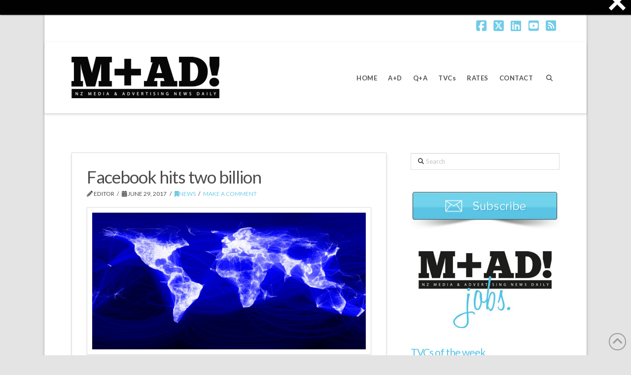

--- FILE ---
content_type: text/html; charset=UTF-8
request_url: https://www.mad-daily.com/facebook-hits-two-billion/
body_size: 24286
content:

<!DOCTYPE html>
<html class="no-js" lang="en-NZ">
<head>
<meta charset="UTF-8">
<meta name="viewport" content="width=device-width, initial-scale=1.0">
<link rel="pingback" href="https://www.mad-daily.com/xmlrpc.php">
<meta name='robots' content='index, follow, max-image-preview:large, max-snippet:-1, max-video-preview:-1' />
<meta property="og:title" content="Facebook hits two billion"/>
<meta property="og:description" content=""/>
<meta property="og:type" content="article"/>
<meta property="og:article:published_time" content="2017-06-29 12:21:35"/>
<meta property="og:article:modified_time" content="2017-06-29 12:21:35"/>
<meta name="twitter:card" content="summary">
<meta name="twitter:title" content="Facebook hits two billion"/>
<meta name="twitter:description" content=""/>
<meta name="author" content="Editor"/>

	<!-- This site is optimized with the Yoast SEO Premium plugin v26.7 (Yoast SEO v26.7) - https://yoast.com/wordpress/plugins/seo/ -->
	<title>Facebook hits two billion M+AD!</title>
	<meta name="description" content="Facebook hits two billion M+AD!" />
	<link rel="canonical" href="https://www.mad-daily.com/facebook-hits-two-billion/" />
	<meta property="og:url" content="https://www.mad-daily.com/facebook-hits-two-billion/" />
	<meta property="og:site_name" content="M+AD!" />
	<meta property="article:publisher" content="https://www.facebook.com/maddailynz" />
	<meta property="article:published_time" content="2017-06-29T00:21:35+00:00" />
	<meta name="author" content="Editor" />
	<meta name="twitter:creator" content="@maddailynz" />
	<meta name="twitter:site" content="@maddailynz" />
	<meta name="twitter:label1" content="Written by" />
	<meta name="twitter:data1" content="Editor" />
	<meta name="twitter:label2" content="Est. reading time" />
	<meta name="twitter:data2" content="1 minute" />
	<script type="application/ld+json" class="yoast-schema-graph">{"@context":"https://schema.org","@graph":[{"@type":"Article","@id":"https://www.mad-daily.com/facebook-hits-two-billion/#article","isPartOf":{"@id":"https://www.mad-daily.com/facebook-hits-two-billion/"},"author":{"name":"Editor","@id":"https://www.mad-daily.com/#/schema/person/17d2be3467e1db0c9ff527dbc50bb0a8"},"headline":"Facebook hits two billion","datePublished":"2017-06-29T00:21:35+00:00","mainEntityOfPage":{"@id":"https://www.mad-daily.com/facebook-hits-two-billion/"},"wordCount":233,"commentCount":0,"articleSection":["News"],"inLanguage":"en-NZ","potentialAction":[{"@type":"CommentAction","name":"Comment","target":["https://www.mad-daily.com/facebook-hits-two-billion/#respond"]}]},{"@type":"WebPage","@id":"https://www.mad-daily.com/facebook-hits-two-billion/","url":"https://www.mad-daily.com/facebook-hits-two-billion/","name":"Facebook hits two billion M+AD!","isPartOf":{"@id":"https://www.mad-daily.com/#website"},"datePublished":"2017-06-29T00:21:35+00:00","author":{"@id":"https://www.mad-daily.com/#/schema/person/17d2be3467e1db0c9ff527dbc50bb0a8"},"description":"Facebook hits two billion M+AD!","breadcrumb":{"@id":"https://www.mad-daily.com/facebook-hits-two-billion/#breadcrumb"},"inLanguage":"en-NZ","potentialAction":[{"@type":"ReadAction","target":["https://www.mad-daily.com/facebook-hits-two-billion/"]}]},{"@type":"BreadcrumbList","@id":"https://www.mad-daily.com/facebook-hits-two-billion/#breadcrumb","itemListElement":[{"@type":"ListItem","position":1,"name":"Home","item":"https://www.mad-daily.com/"},{"@type":"ListItem","position":2,"name":"Facebook hits two billion"}]},{"@type":"WebSite","@id":"https://www.mad-daily.com/#website","url":"https://www.mad-daily.com/","name":"M+AD!","description":"NZ Media and Advertising News Daily","potentialAction":[{"@type":"SearchAction","target":{"@type":"EntryPoint","urlTemplate":"https://www.mad-daily.com/?s={search_term_string}"},"query-input":{"@type":"PropertyValueSpecification","valueRequired":true,"valueName":"search_term_string"}}],"inLanguage":"en-NZ"},{"@type":"Person","@id":"https://www.mad-daily.com/#/schema/person/17d2be3467e1db0c9ff527dbc50bb0a8","name":"Editor","image":{"@type":"ImageObject","inLanguage":"en-NZ","@id":"https://www.mad-daily.com/#/schema/person/image/","url":"https://secure.gravatar.com/avatar/cd05ceb1c594e9b710ed551c76cc82edcfad0fe0d28eb6847237fa7411d7a0c4?s=96&d=monsterid&r=g","contentUrl":"https://secure.gravatar.com/avatar/cd05ceb1c594e9b710ed551c76cc82edcfad0fe0d28eb6847237fa7411d7a0c4?s=96&d=monsterid&r=g","caption":"Editor"},"url":"https://www.mad-daily.com/author/severo/"}]}</script>
	<!-- / Yoast SEO Premium plugin. -->


<link rel='dns-prefetch' href='//widgetlogic.org' />
<link rel="alternate" type="application/rss+xml" title="M+AD! &raquo; Feed" href="https://www.mad-daily.com/feed/" />
<link rel="alternate" type="application/rss+xml" title="M+AD! &raquo; Comments Feed" href="https://www.mad-daily.com/comments/feed/" />
<link rel="alternate" type="application/rss+xml" title="M+AD! &raquo; Facebook hits two billion Comments Feed" href="https://www.mad-daily.com/facebook-hits-two-billion/feed/" />
<link rel="alternate" title="oEmbed (JSON)" type="application/json+oembed" href="https://www.mad-daily.com/wp-json/oembed/1.0/embed?url=https%3A%2F%2Fwww.mad-daily.com%2Ffacebook-hits-two-billion%2F" />
<link rel="alternate" title="oEmbed (XML)" type="text/xml+oembed" href="https://www.mad-daily.com/wp-json/oembed/1.0/embed?url=https%3A%2F%2Fwww.mad-daily.com%2Ffacebook-hits-two-billion%2F&#038;format=xml" />
<style id='wp-img-auto-sizes-contain-inline-css' type='text/css'>
img:is([sizes=auto i],[sizes^="auto," i]){contain-intrinsic-size:3000px 1500px}
/*# sourceURL=wp-img-auto-sizes-contain-inline-css */
</style>
<link rel='stylesheet' id='cbg-css-css' href='https://www.mad-daily.com/wp-content/plugins/custom-background/css/cbg.css?ver=1.0.0.1' type='text/css' media='all' />
<style id='wp-emoji-styles-inline-css' type='text/css'>

	img.wp-smiley, img.emoji {
		display: inline !important;
		border: none !important;
		box-shadow: none !important;
		height: 1em !important;
		width: 1em !important;
		margin: 0 0.07em !important;
		vertical-align: -0.1em !important;
		background: none !important;
		padding: 0 !important;
	}
/*# sourceURL=wp-emoji-styles-inline-css */
</style>
<style id='wp-block-library-inline-css' type='text/css'>
:root{--wp-block-synced-color:#7a00df;--wp-block-synced-color--rgb:122,0,223;--wp-bound-block-color:var(--wp-block-synced-color);--wp-editor-canvas-background:#ddd;--wp-admin-theme-color:#007cba;--wp-admin-theme-color--rgb:0,124,186;--wp-admin-theme-color-darker-10:#006ba1;--wp-admin-theme-color-darker-10--rgb:0,107,160.5;--wp-admin-theme-color-darker-20:#005a87;--wp-admin-theme-color-darker-20--rgb:0,90,135;--wp-admin-border-width-focus:2px}@media (min-resolution:192dpi){:root{--wp-admin-border-width-focus:1.5px}}.wp-element-button{cursor:pointer}:root .has-very-light-gray-background-color{background-color:#eee}:root .has-very-dark-gray-background-color{background-color:#313131}:root .has-very-light-gray-color{color:#eee}:root .has-very-dark-gray-color{color:#313131}:root .has-vivid-green-cyan-to-vivid-cyan-blue-gradient-background{background:linear-gradient(135deg,#00d084,#0693e3)}:root .has-purple-crush-gradient-background{background:linear-gradient(135deg,#34e2e4,#4721fb 50%,#ab1dfe)}:root .has-hazy-dawn-gradient-background{background:linear-gradient(135deg,#faaca8,#dad0ec)}:root .has-subdued-olive-gradient-background{background:linear-gradient(135deg,#fafae1,#67a671)}:root .has-atomic-cream-gradient-background{background:linear-gradient(135deg,#fdd79a,#004a59)}:root .has-nightshade-gradient-background{background:linear-gradient(135deg,#330968,#31cdcf)}:root .has-midnight-gradient-background{background:linear-gradient(135deg,#020381,#2874fc)}:root{--wp--preset--font-size--normal:16px;--wp--preset--font-size--huge:42px}.has-regular-font-size{font-size:1em}.has-larger-font-size{font-size:2.625em}.has-normal-font-size{font-size:var(--wp--preset--font-size--normal)}.has-huge-font-size{font-size:var(--wp--preset--font-size--huge)}.has-text-align-center{text-align:center}.has-text-align-left{text-align:left}.has-text-align-right{text-align:right}.has-fit-text{white-space:nowrap!important}#end-resizable-editor-section{display:none}.aligncenter{clear:both}.items-justified-left{justify-content:flex-start}.items-justified-center{justify-content:center}.items-justified-right{justify-content:flex-end}.items-justified-space-between{justify-content:space-between}.screen-reader-text{border:0;clip-path:inset(50%);height:1px;margin:-1px;overflow:hidden;padding:0;position:absolute;width:1px;word-wrap:normal!important}.screen-reader-text:focus{background-color:#ddd;clip-path:none;color:#444;display:block;font-size:1em;height:auto;left:5px;line-height:normal;padding:15px 23px 14px;text-decoration:none;top:5px;width:auto;z-index:100000}html :where(.has-border-color){border-style:solid}html :where([style*=border-top-color]){border-top-style:solid}html :where([style*=border-right-color]){border-right-style:solid}html :where([style*=border-bottom-color]){border-bottom-style:solid}html :where([style*=border-left-color]){border-left-style:solid}html :where([style*=border-width]){border-style:solid}html :where([style*=border-top-width]){border-top-style:solid}html :where([style*=border-right-width]){border-right-style:solid}html :where([style*=border-bottom-width]){border-bottom-style:solid}html :where([style*=border-left-width]){border-left-style:solid}html :where(img[class*=wp-image-]){height:auto;max-width:100%}:where(figure){margin:0 0 1em}html :where(.is-position-sticky){--wp-admin--admin-bar--position-offset:var(--wp-admin--admin-bar--height,0px)}@media screen and (max-width:600px){html :where(.is-position-sticky){--wp-admin--admin-bar--position-offset:0px}}

/*# sourceURL=wp-block-library-inline-css */
</style><style id='global-styles-inline-css' type='text/css'>
:root{--wp--preset--aspect-ratio--square: 1;--wp--preset--aspect-ratio--4-3: 4/3;--wp--preset--aspect-ratio--3-4: 3/4;--wp--preset--aspect-ratio--3-2: 3/2;--wp--preset--aspect-ratio--2-3: 2/3;--wp--preset--aspect-ratio--16-9: 16/9;--wp--preset--aspect-ratio--9-16: 9/16;--wp--preset--color--black: #000000;--wp--preset--color--cyan-bluish-gray: #abb8c3;--wp--preset--color--white: #ffffff;--wp--preset--color--pale-pink: #f78da7;--wp--preset--color--vivid-red: #cf2e2e;--wp--preset--color--luminous-vivid-orange: #ff6900;--wp--preset--color--luminous-vivid-amber: #fcb900;--wp--preset--color--light-green-cyan: #7bdcb5;--wp--preset--color--vivid-green-cyan: #00d084;--wp--preset--color--pale-cyan-blue: #8ed1fc;--wp--preset--color--vivid-cyan-blue: #0693e3;--wp--preset--color--vivid-purple: #9b51e0;--wp--preset--gradient--vivid-cyan-blue-to-vivid-purple: linear-gradient(135deg,rgb(6,147,227) 0%,rgb(155,81,224) 100%);--wp--preset--gradient--light-green-cyan-to-vivid-green-cyan: linear-gradient(135deg,rgb(122,220,180) 0%,rgb(0,208,130) 100%);--wp--preset--gradient--luminous-vivid-amber-to-luminous-vivid-orange: linear-gradient(135deg,rgb(252,185,0) 0%,rgb(255,105,0) 100%);--wp--preset--gradient--luminous-vivid-orange-to-vivid-red: linear-gradient(135deg,rgb(255,105,0) 0%,rgb(207,46,46) 100%);--wp--preset--gradient--very-light-gray-to-cyan-bluish-gray: linear-gradient(135deg,rgb(238,238,238) 0%,rgb(169,184,195) 100%);--wp--preset--gradient--cool-to-warm-spectrum: linear-gradient(135deg,rgb(74,234,220) 0%,rgb(151,120,209) 20%,rgb(207,42,186) 40%,rgb(238,44,130) 60%,rgb(251,105,98) 80%,rgb(254,248,76) 100%);--wp--preset--gradient--blush-light-purple: linear-gradient(135deg,rgb(255,206,236) 0%,rgb(152,150,240) 100%);--wp--preset--gradient--blush-bordeaux: linear-gradient(135deg,rgb(254,205,165) 0%,rgb(254,45,45) 50%,rgb(107,0,62) 100%);--wp--preset--gradient--luminous-dusk: linear-gradient(135deg,rgb(255,203,112) 0%,rgb(199,81,192) 50%,rgb(65,88,208) 100%);--wp--preset--gradient--pale-ocean: linear-gradient(135deg,rgb(255,245,203) 0%,rgb(182,227,212) 50%,rgb(51,167,181) 100%);--wp--preset--gradient--electric-grass: linear-gradient(135deg,rgb(202,248,128) 0%,rgb(113,206,126) 100%);--wp--preset--gradient--midnight: linear-gradient(135deg,rgb(2,3,129) 0%,rgb(40,116,252) 100%);--wp--preset--font-size--small: 13px;--wp--preset--font-size--medium: 20px;--wp--preset--font-size--large: 36px;--wp--preset--font-size--x-large: 42px;--wp--preset--spacing--20: 0.44rem;--wp--preset--spacing--30: 0.67rem;--wp--preset--spacing--40: 1rem;--wp--preset--spacing--50: 1.5rem;--wp--preset--spacing--60: 2.25rem;--wp--preset--spacing--70: 3.38rem;--wp--preset--spacing--80: 5.06rem;--wp--preset--shadow--natural: 6px 6px 9px rgba(0, 0, 0, 0.2);--wp--preset--shadow--deep: 12px 12px 50px rgba(0, 0, 0, 0.4);--wp--preset--shadow--sharp: 6px 6px 0px rgba(0, 0, 0, 0.2);--wp--preset--shadow--outlined: 6px 6px 0px -3px rgb(255, 255, 255), 6px 6px rgb(0, 0, 0);--wp--preset--shadow--crisp: 6px 6px 0px rgb(0, 0, 0);}:where(.is-layout-flex){gap: 0.5em;}:where(.is-layout-grid){gap: 0.5em;}body .is-layout-flex{display: flex;}.is-layout-flex{flex-wrap: wrap;align-items: center;}.is-layout-flex > :is(*, div){margin: 0;}body .is-layout-grid{display: grid;}.is-layout-grid > :is(*, div){margin: 0;}:where(.wp-block-columns.is-layout-flex){gap: 2em;}:where(.wp-block-columns.is-layout-grid){gap: 2em;}:where(.wp-block-post-template.is-layout-flex){gap: 1.25em;}:where(.wp-block-post-template.is-layout-grid){gap: 1.25em;}.has-black-color{color: var(--wp--preset--color--black) !important;}.has-cyan-bluish-gray-color{color: var(--wp--preset--color--cyan-bluish-gray) !important;}.has-white-color{color: var(--wp--preset--color--white) !important;}.has-pale-pink-color{color: var(--wp--preset--color--pale-pink) !important;}.has-vivid-red-color{color: var(--wp--preset--color--vivid-red) !important;}.has-luminous-vivid-orange-color{color: var(--wp--preset--color--luminous-vivid-orange) !important;}.has-luminous-vivid-amber-color{color: var(--wp--preset--color--luminous-vivid-amber) !important;}.has-light-green-cyan-color{color: var(--wp--preset--color--light-green-cyan) !important;}.has-vivid-green-cyan-color{color: var(--wp--preset--color--vivid-green-cyan) !important;}.has-pale-cyan-blue-color{color: var(--wp--preset--color--pale-cyan-blue) !important;}.has-vivid-cyan-blue-color{color: var(--wp--preset--color--vivid-cyan-blue) !important;}.has-vivid-purple-color{color: var(--wp--preset--color--vivid-purple) !important;}.has-black-background-color{background-color: var(--wp--preset--color--black) !important;}.has-cyan-bluish-gray-background-color{background-color: var(--wp--preset--color--cyan-bluish-gray) !important;}.has-white-background-color{background-color: var(--wp--preset--color--white) !important;}.has-pale-pink-background-color{background-color: var(--wp--preset--color--pale-pink) !important;}.has-vivid-red-background-color{background-color: var(--wp--preset--color--vivid-red) !important;}.has-luminous-vivid-orange-background-color{background-color: var(--wp--preset--color--luminous-vivid-orange) !important;}.has-luminous-vivid-amber-background-color{background-color: var(--wp--preset--color--luminous-vivid-amber) !important;}.has-light-green-cyan-background-color{background-color: var(--wp--preset--color--light-green-cyan) !important;}.has-vivid-green-cyan-background-color{background-color: var(--wp--preset--color--vivid-green-cyan) !important;}.has-pale-cyan-blue-background-color{background-color: var(--wp--preset--color--pale-cyan-blue) !important;}.has-vivid-cyan-blue-background-color{background-color: var(--wp--preset--color--vivid-cyan-blue) !important;}.has-vivid-purple-background-color{background-color: var(--wp--preset--color--vivid-purple) !important;}.has-black-border-color{border-color: var(--wp--preset--color--black) !important;}.has-cyan-bluish-gray-border-color{border-color: var(--wp--preset--color--cyan-bluish-gray) !important;}.has-white-border-color{border-color: var(--wp--preset--color--white) !important;}.has-pale-pink-border-color{border-color: var(--wp--preset--color--pale-pink) !important;}.has-vivid-red-border-color{border-color: var(--wp--preset--color--vivid-red) !important;}.has-luminous-vivid-orange-border-color{border-color: var(--wp--preset--color--luminous-vivid-orange) !important;}.has-luminous-vivid-amber-border-color{border-color: var(--wp--preset--color--luminous-vivid-amber) !important;}.has-light-green-cyan-border-color{border-color: var(--wp--preset--color--light-green-cyan) !important;}.has-vivid-green-cyan-border-color{border-color: var(--wp--preset--color--vivid-green-cyan) !important;}.has-pale-cyan-blue-border-color{border-color: var(--wp--preset--color--pale-cyan-blue) !important;}.has-vivid-cyan-blue-border-color{border-color: var(--wp--preset--color--vivid-cyan-blue) !important;}.has-vivid-purple-border-color{border-color: var(--wp--preset--color--vivid-purple) !important;}.has-vivid-cyan-blue-to-vivid-purple-gradient-background{background: var(--wp--preset--gradient--vivid-cyan-blue-to-vivid-purple) !important;}.has-light-green-cyan-to-vivid-green-cyan-gradient-background{background: var(--wp--preset--gradient--light-green-cyan-to-vivid-green-cyan) !important;}.has-luminous-vivid-amber-to-luminous-vivid-orange-gradient-background{background: var(--wp--preset--gradient--luminous-vivid-amber-to-luminous-vivid-orange) !important;}.has-luminous-vivid-orange-to-vivid-red-gradient-background{background: var(--wp--preset--gradient--luminous-vivid-orange-to-vivid-red) !important;}.has-very-light-gray-to-cyan-bluish-gray-gradient-background{background: var(--wp--preset--gradient--very-light-gray-to-cyan-bluish-gray) !important;}.has-cool-to-warm-spectrum-gradient-background{background: var(--wp--preset--gradient--cool-to-warm-spectrum) !important;}.has-blush-light-purple-gradient-background{background: var(--wp--preset--gradient--blush-light-purple) !important;}.has-blush-bordeaux-gradient-background{background: var(--wp--preset--gradient--blush-bordeaux) !important;}.has-luminous-dusk-gradient-background{background: var(--wp--preset--gradient--luminous-dusk) !important;}.has-pale-ocean-gradient-background{background: var(--wp--preset--gradient--pale-ocean) !important;}.has-electric-grass-gradient-background{background: var(--wp--preset--gradient--electric-grass) !important;}.has-midnight-gradient-background{background: var(--wp--preset--gradient--midnight) !important;}.has-small-font-size{font-size: var(--wp--preset--font-size--small) !important;}.has-medium-font-size{font-size: var(--wp--preset--font-size--medium) !important;}.has-large-font-size{font-size: var(--wp--preset--font-size--large) !important;}.has-x-large-font-size{font-size: var(--wp--preset--font-size--x-large) !important;}
/*# sourceURL=global-styles-inline-css */
</style>

<style id='classic-theme-styles-inline-css' type='text/css'>
/*! This file is auto-generated */
.wp-block-button__link{color:#fff;background-color:#32373c;border-radius:9999px;box-shadow:none;text-decoration:none;padding:calc(.667em + 2px) calc(1.333em + 2px);font-size:1.125em}.wp-block-file__button{background:#32373c;color:#fff;text-decoration:none}
/*# sourceURL=/wp-includes/css/classic-themes.min.css */
</style>
<link rel='stylesheet' id='block-widget-css' href='https://www.mad-daily.com/wp-content/plugins/widget-logic/block_widget/css/widget.css?ver=1725799116' type='text/css' media='all' />
<link rel='stylesheet' id='cptch_stylesheet-css' href='https://www.mad-daily.com/wp-content/plugins/captcha/css/front_end_style.css?ver=4.4.5' type='text/css' media='all' />
<link rel='stylesheet' id='dashicons-css' href='https://www.mad-daily.com/wp-includes/css/dashicons.min.css?ver=6.9' type='text/css' media='all' />
<link rel='stylesheet' id='cptch_desktop_style-css' href='https://www.mad-daily.com/wp-content/plugins/captcha/css/desktop_style.css?ver=4.4.5' type='text/css' media='all' />
<link rel='stylesheet' id='mc4wp-form-themes-css' href='https://www.mad-daily.com/wp-content/plugins/mailchimp-for-wp/assets/css/form-themes.css?ver=4.10.9' type='text/css' media='all' />
<link rel='stylesheet' id='x-stack-css' href='https://www.mad-daily.com/wp-content/themes/x/framework/dist/css/site/stacks/integrity-light.css?ver=10.7.9' type='text/css' media='all' />
<link rel='stylesheet' id='upw_theme_standard-css' href='https://www.mad-daily.com/wp-content/plugins/ultimate-posts-widget/css/upw-theme-standard.min.css?ver=6.9' type='text/css' media='all' />
<link rel='stylesheet' id='js_composer_front-css' href='https://www.mad-daily.com/wp-content/plugins/js_composer/assets/css/js_composer.min.css?ver=8.7.2' type='text/css' media='all' />
<link rel='stylesheet' id='cp-animate-fade-css' href='https://www.mad-daily.com/wp-content/plugins/convertplug/modules/assets/css/minified-animation/fade.min.css?ver=3.6.2' type='text/css' media='all' />
<link rel='stylesheet' id='cp-animate-bounce-css' href='https://www.mad-daily.com/wp-content/plugins/convertplug/modules/assets/css/minified-animation/bounce.min.css?ver=3.6.2' type='text/css' media='all' />
<link rel='stylesheet' id='cp-animate-sign-css' href='https://www.mad-daily.com/wp-content/plugins/convertplug/modules/assets/css/minified-animation/sign.min.css?ver=3.6.2' type='text/css' media='all' />
<link rel='stylesheet' id='cp-animate-zoom-css' href='https://www.mad-daily.com/wp-content/plugins/convertplug/modules/assets/css/minified-animation/zoom.min.css?ver=3.6.2' type='text/css' media='all' />
<link rel='stylesheet' id='convert-plus-module-main-style-css' href='https://www.mad-daily.com/wp-content/plugins/convertplug/modules/assets/css/cp-module-main.css?ver=3.6.2' type='text/css' media='all' />
<link rel='stylesheet' id='convert-plus-modal-style-css' href='https://www.mad-daily.com/wp-content/plugins/convertplug/modules/modal/assets/css/modal.min.css?ver=3.6.2' type='text/css' media='all' />
<link rel='stylesheet' id='cp-animate-slide-css' href='https://www.mad-daily.com/wp-content/plugins/convertplug/modules/assets/css/minified-animation/slide.min.css?ver=3.6.2' type='text/css' media='all' />
<link rel='stylesheet' id='convert-plus-slide-in-style-css' href='https://www.mad-daily.com/wp-content/plugins/convertplug/modules/slide_in/assets/css/slide_in.min.css?ver=3.6.2' type='text/css' media='all' />
<link rel='stylesheet' id='convert-plus-info-bar-style-css' href='https://www.mad-daily.com/wp-content/plugins/convertplug/modules/info_bar/assets/css/info_bar.min.css?ver=3.6.2' type='text/css' media='all' />
<style id='cs-inline-css' type='text/css'>
@media (min-width:1200px){.x-hide-xl{display:none !important;}}@media (min-width:979px) and (max-width:1199px){.x-hide-lg{display:none !important;}}@media (min-width:767px) and (max-width:978px){.x-hide-md{display:none !important;}}@media (min-width:480px) and (max-width:766px){.x-hide-sm{display:none !important;}}@media (max-width:479px){.x-hide-xs{display:none !important;}} a,h1 a:hover,h2 a:hover,h3 a:hover,h4 a:hover,h5 a:hover,h6 a:hover,.x-breadcrumb-wrap a:hover,.widget ul li a:hover,.widget ol li a:hover,.widget.widget_text ul li a,.widget.widget_text ol li a,.widget_nav_menu .current-menu-item > a,.x-accordion-heading .x-accordion-toggle:hover,.x-comment-author a:hover,.x-comment-time:hover,.x-recent-posts a:hover .h-recent-posts{color:#71cce8;}a:hover,.widget.widget_text ul li a:hover,.widget.widget_text ol li a:hover,.x-twitter-widget ul li a:hover{color:#2694c4;}.rev_slider_wrapper,a.x-img-thumbnail:hover,.x-slider-container.below,.page-template-template-blank-3-php .x-slider-container.above,.page-template-template-blank-6-php .x-slider-container.above{border-color:#71cce8;}.entry-thumb:before,.x-pagination span.current,.woocommerce-pagination span[aria-current],.flex-direction-nav a,.flex-control-nav a:hover,.flex-control-nav a.flex-active,.mejs-time-current,.x-dropcap,.x-skill-bar .bar,.x-pricing-column.featured h2,.h-comments-title small,.x-entry-share .x-share:hover,.x-highlight,.x-recent-posts .x-recent-posts-img:after{background-color:#71cce8;}.x-nav-tabs > .active > a,.x-nav-tabs > .active > a:hover{box-shadow:inset 0 3px 0 0 #71cce8;}.x-main{width:calc(67% - 2.463055%);}.x-sidebar{width:calc(100% - 2.463055% - 67%);}.x-comment-author,.x-comment-time,.comment-form-author label,.comment-form-email label,.comment-form-url label,.comment-form-rating label,.comment-form-comment label,.widget_calendar #wp-calendar caption,.widget.widget_rss li .rsswidget{font-family:"Lato",sans-serif;font-weight:400;}.p-landmark-sub,.p-meta,input,button,select,textarea{font-family:"Lato",sans-serif;}.widget ul li a,.widget ol li a,.x-comment-time{color:#4c4c4c;}.widget_text ol li a,.widget_text ul li a{color:#71cce8;}.widget_text ol li a:hover,.widget_text ul li a:hover{color:#2694c4;}.comment-form-author label,.comment-form-email label,.comment-form-url label,.comment-form-rating label,.comment-form-comment label,.widget_calendar #wp-calendar th,.p-landmark-sub strong,.widget_tag_cloud .tagcloud a:hover,.widget_tag_cloud .tagcloud a:active,.entry-footer a:hover,.entry-footer a:active,.x-breadcrumbs .current,.x-comment-author,.x-comment-author a{color:#4c4c4c;}.widget_calendar #wp-calendar th{border-color:#4c4c4c;}.h-feature-headline span i{background-color:#4c4c4c;}@media (max-width:978.98px){}html{font-size:16px;}@media (min-width:479px){html{font-size:16px;}}@media (min-width:766px){html{font-size:16px;}}@media (min-width:978px){html{font-size:14px;}}@media (min-width:1199px){html{font-size:14px;}}body{font-style:normal;font-weight:400;color:#4c4c4c;background-color:rgb(228,228,228);}.w-b{font-weight:400 !important;}h1,h2,h3,h4,h5,h6,.h1,.h2,.h3,.h4,.h5,.h6,.x-text-headline{font-family:"Lato",sans-serif;font-style:normal;font-weight:400;}h1,.h1{letter-spacing:-0.018em;}h2,.h2{letter-spacing:-0.025em;}h3,.h3{letter-spacing:-0.031em;}h4,.h4{letter-spacing:-0.042em;}h5,.h5{letter-spacing:-0.048em;}h6,.h6{letter-spacing:-0.071em;}.w-h{font-weight:400 !important;}.x-container.width{width:90%;}.x-container.max{max-width:1100px;}.x-bar-content.x-container.width{flex-basis:90%;}.site,.x-site{width:90%;max-width:1100px;}.x-main.full{float:none;clear:both;display:block;width:auto;}@media (max-width:978.98px){.x-main.full,.x-main.left,.x-main.right,.x-sidebar.left,.x-sidebar.right{float:none;display:block;width:auto !important;}}.entry-header,.entry-content{font-size:1rem;}body,input,button,select,textarea{font-family:"Lato",sans-serif;}h1,h2,h3,h4,h5,h6,.h1,.h2,.h3,.h4,.h5,.h6,h1 a,h2 a,h3 a,h4 a,h5 a,h6 a,.h1 a,.h2 a,.h3 a,.h4 a,.h5 a,.h6 a,blockquote{color:#4c4c4c;}.cfc-h-tx{color:#4c4c4c !important;}.cfc-h-bd{border-color:#4c4c4c !important;}.cfc-h-bg{background-color:#4c4c4c !important;}.cfc-b-tx{color:#4c4c4c !important;}.cfc-b-bd{border-color:#4c4c4c !important;}.cfc-b-bg{background-color:#4c4c4c !important;}.x-btn,.button,[type="submit"]{color:#4c4c4c;border-color:#d8d8d8;background-color:#ffffff;text-shadow:0 0.075em 0.075em rgba(0,0,0,0.5);border-radius:0.25em;padding:0.429em 1.143em 0.643em;font-size:14px;}.x-btn:hover,.button:hover,[type="submit"]:hover{color:#ffffff;border-color:#71cce8;background-color:#71cce8;text-shadow:0 0.075em 0.075em rgba(0,0,0,0.5);}.x-btn.x-btn-real,.x-btn.x-btn-real:hover{margin-bottom:0.25em;text-shadow:0 0.075em 0.075em rgba(0,0,0,0.65);}.x-btn.x-btn-real{box-shadow:0 0.25em 0 0 #a71000,0 4px 9px rgba(0,0,0,0.75);}.x-btn.x-btn-real:hover{box-shadow:0 0.25em 0 0 #a71000,0 4px 9px rgba(0,0,0,0.75);}.x-btn.x-btn-flat,.x-btn.x-btn-flat:hover{margin-bottom:0;text-shadow:0 0.075em 0.075em rgba(0,0,0,0.65);box-shadow:none;}.x-btn.x-btn-transparent,.x-btn.x-btn-transparent:hover{margin-bottom:0;border-width:3px;text-shadow:none;text-transform:uppercase;background-color:transparent;box-shadow:none;}.x-topbar .p-info a:hover,.x-widgetbar .widget ul li a:hover{color:#71cce8;}.x-topbar .p-info,.x-topbar .p-info a,.x-navbar .desktop .x-nav > li > a,.x-navbar .desktop .sub-menu a,.x-navbar .mobile .x-nav li > a,.x-breadcrumb-wrap a,.x-breadcrumbs .delimiter{color:#4c4c4c;}.x-navbar .desktop .x-nav > li > a:hover,.x-navbar .desktop .x-nav > .x-active > a,.x-navbar .desktop .x-nav > .current-menu-item > a,.x-navbar .desktop .sub-menu a:hover,.x-navbar .desktop .sub-menu .x-active > a,.x-navbar .desktop .sub-menu .current-menu-item > a,.x-navbar .desktop .x-nav .x-megamenu > .sub-menu > li > a,.x-navbar .mobile .x-nav li > a:hover,.x-navbar .mobile .x-nav .x-active > a,.x-navbar .mobile .x-nav .current-menu-item > a{color:#5ac4e4;}.x-navbar .desktop .x-nav > li > a:hover,.x-navbar .desktop .x-nav > .x-active > a,.x-navbar .desktop .x-nav > .current-menu-item > a{box-shadow:inset 0 4px 0 0 #71cce8;}.x-navbar .desktop .x-nav > li > a{height:145px;padding-top:0px;}.x-navbar-fixed-top-active .x-navbar-wrap{margin-bottom:1px;}.x-navbar .desktop .x-nav > li ul{top:calc(145px - 15px);}.x-colophon.top,.x-colophon.bottom{border-top:1px solid #e0e0e0;border-top:1px solid rgba(0,0,0,0.085);background-color:transparent;box-shadow:inset 0 1px 0 0 rgba(255,255,255,0.8);}@media (max-width:979px){.x-navbar-fixed-top-active .x-navbar-wrap{margin-bottom:0;}}.x-navbar.x-navbar-fixed-top.x-container.max.width{width:90%%;max-width:1100pxpx;}body.x-navbar-fixed-top-active .x-navbar-wrap{height:145px;}.x-navbar-inner{min-height:145px;}.x-brand{margin-top:30px;font-family:"Lato",sans-serif;font-size:54px;font-style:normal;font-weight:300;letter-spacing:-0.056em;color:#272727;}.x-brand:hover,.x-brand:focus{color:#272727;}.x-brand img{width:calc(px / 2);}.x-navbar .x-nav-wrap .x-nav > li > a{font-family:"Lato",sans-serif;font-style:normal;font-weight:400;letter-spacing:0.154em;}.x-navbar .desktop .x-nav > li > a{font-size:13px;}.x-navbar .desktop .x-nav > li > a:not(.x-btn-navbar-woocommerce){padding-left:10px;padding-right:10px;}.x-navbar .desktop .x-nav > li > a > span{margin-right:-0.154em;}.x-btn-navbar{margin-top:10px;}.x-btn-navbar,.x-btn-navbar.collapsed{font-size:30px;}@media (max-width:979px){.x-navbar.x-navbar-fixed-top.x-container.max.width{left:0;right:0;width:100%;}body.x-navbar-fixed-top-active .x-navbar-wrap{height:auto;}.x-widgetbar{left:0;right:0;}}.x-colophon.top,.x-colophon.bottom{border-top:1px solid #e0e0e0;border-top:1px solid rgba(0,0,0,0.085);background-color:transparent;box-shadow:inset 0 1px 0 0 rgba(255,255,255,0.8);}.bg .mejs-container,.x-video .mejs-container{position:unset !important;} @font-face{font-family:'FontAwesomePro';font-style:normal;font-weight:900;font-display:block;src:url('https://www.mad-daily.com/wp-content/plugins/cornerstone/assets/fonts/fa-solid-900.woff2?ver=6.7.2') format('woff2'),url('https://www.mad-daily.com/wp-content/plugins/cornerstone/assets/fonts/fa-solid-900.ttf?ver=6.7.2') format('truetype');}[data-x-fa-pro-icon]{font-family:"FontAwesomePro" !important;}[data-x-fa-pro-icon]:before{content:attr(data-x-fa-pro-icon);}[data-x-icon],[data-x-icon-o],[data-x-icon-l],[data-x-icon-s],[data-x-icon-b],[data-x-icon-sr],[data-x-icon-ss],[data-x-icon-sl],[data-x-fa-pro-icon],[class*="cs-fa-"]{display:inline-flex;font-style:normal;font-weight:400;text-decoration:inherit;text-rendering:auto;-webkit-font-smoothing:antialiased;-moz-osx-font-smoothing:grayscale;}[data-x-icon].left,[data-x-icon-o].left,[data-x-icon-l].left,[data-x-icon-s].left,[data-x-icon-b].left,[data-x-icon-sr].left,[data-x-icon-ss].left,[data-x-icon-sl].left,[data-x-fa-pro-icon].left,[class*="cs-fa-"].left{margin-right:0.5em;}[data-x-icon].right,[data-x-icon-o].right,[data-x-icon-l].right,[data-x-icon-s].right,[data-x-icon-b].right,[data-x-icon-sr].right,[data-x-icon-ss].right,[data-x-icon-sl].right,[data-x-fa-pro-icon].right,[class*="cs-fa-"].right{margin-left:0.5em;}[data-x-icon]:before,[data-x-icon-o]:before,[data-x-icon-l]:before,[data-x-icon-s]:before,[data-x-icon-b]:before,[data-x-icon-sr]:before,[data-x-icon-ss]:before,[data-x-icon-sl]:before,[data-x-fa-pro-icon]:before,[class*="cs-fa-"]:before{line-height:1;}@font-face{font-family:'FontAwesome';font-style:normal;font-weight:900;font-display:block;src:url('https://www.mad-daily.com/wp-content/plugins/cornerstone/assets/fonts/fa-solid-900.woff2?ver=6.7.2') format('woff2'),url('https://www.mad-daily.com/wp-content/plugins/cornerstone/assets/fonts/fa-solid-900.ttf?ver=6.7.2') format('truetype');}[data-x-icon],[data-x-icon-s],[data-x-icon][class*="cs-fa-"]{font-family:"FontAwesome" !important;font-weight:900;}[data-x-icon]:before,[data-x-icon][class*="cs-fa-"]:before{content:attr(data-x-icon);}[data-x-icon-s]:before{content:attr(data-x-icon-s);}@font-face{font-family:'FontAwesomeRegular';font-style:normal;font-weight:400;font-display:block;src:url('https://www.mad-daily.com/wp-content/plugins/cornerstone/assets/fonts/fa-regular-400.woff2?ver=6.7.2') format('woff2'),url('https://www.mad-daily.com/wp-content/plugins/cornerstone/assets/fonts/fa-regular-400.ttf?ver=6.7.2') format('truetype');}@font-face{font-family:'FontAwesomePro';font-style:normal;font-weight:400;font-display:block;src:url('https://www.mad-daily.com/wp-content/plugins/cornerstone/assets/fonts/fa-regular-400.woff2?ver=6.7.2') format('woff2'),url('https://www.mad-daily.com/wp-content/plugins/cornerstone/assets/fonts/fa-regular-400.ttf?ver=6.7.2') format('truetype');}[data-x-icon-o]{font-family:"FontAwesomeRegular" !important;}[data-x-icon-o]:before{content:attr(data-x-icon-o);}@font-face{font-family:'FontAwesomeLight';font-style:normal;font-weight:300;font-display:block;src:url('https://www.mad-daily.com/wp-content/plugins/cornerstone/assets/fonts/fa-light-300.woff2?ver=6.7.2') format('woff2'),url('https://www.mad-daily.com/wp-content/plugins/cornerstone/assets/fonts/fa-light-300.ttf?ver=6.7.2') format('truetype');}@font-face{font-family:'FontAwesomePro';font-style:normal;font-weight:300;font-display:block;src:url('https://www.mad-daily.com/wp-content/plugins/cornerstone/assets/fonts/fa-light-300.woff2?ver=6.7.2') format('woff2'),url('https://www.mad-daily.com/wp-content/plugins/cornerstone/assets/fonts/fa-light-300.ttf?ver=6.7.2') format('truetype');}[data-x-icon-l]{font-family:"FontAwesomeLight" !important;font-weight:300;}[data-x-icon-l]:before{content:attr(data-x-icon-l);}@font-face{font-family:'FontAwesomeBrands';font-style:normal;font-weight:normal;font-display:block;src:url('https://www.mad-daily.com/wp-content/plugins/cornerstone/assets/fonts/fa-brands-400.woff2?ver=6.7.2') format('woff2'),url('https://www.mad-daily.com/wp-content/plugins/cornerstone/assets/fonts/fa-brands-400.ttf?ver=6.7.2') format('truetype');}[data-x-icon-b]{font-family:"FontAwesomeBrands" !important;}[data-x-icon-b]:before{content:attr(data-x-icon-b);}.widget.widget_rss li .rsswidget:before{content:"\f35d";padding-right:0.4em;font-family:"FontAwesome";} .grecaptcha-badge{display:none;}p:empty {display:none;}.cp-blank-info-bar .cp-content-container,.cp-flex.cp-ib-container,.cp-info-bar-body{padding:0 !important;width:auto !important;}.x-navbar .desktop .x-nav > li > a:hover,.x-navbar .desktop .x-nav > .x-active > a,.x-navbar .desktop .x-nav > .current-menu-item > a{box-shadow:inset 0 0px 0 0 #71cce8;}.h-widget{margin:0 0 0.5em;font-size:150%;color:#54c4e6;line-height:1}.x-navbar .desktop .x-nav>li>a{padding:0}.x-navbar .mobile .x-nav li>a{margin:0 0 -1px;border:1px solid #f2f2f2;border-left:0;border-right:0;padding:1em 0;color:#4c4c4c;background-color:transparent}.upw-posts .entry-title{font-size:15.5px;font-weight:600;letter-spacing:-0.5px;line-height:1.2;}.upw-posts article{display:block;line-height:1.4;margin-bottom:-25px;padding-bottom:0px;border-bottom:1px solid #ddd}.entry-featured{display:none;}.entry-thumb img{min-width:100%;display:none;-webkit-transition:opacity 0.75s ease;transition:opacity 0.75s ease}table th,table td{padding:0.5em 0em;border-top:0px solid #ddd;}.mc4wp-form input[type=date],.mc4wp-form input[type=email],.mc4wp-form input[type=tel],.mc4wp-form input[type=text],.mc4wp-form input[type=url],.mc4wp-form select,.mc4wp-form textarea{border-radius:0px;}select,textarea,input[type="text"],input[type="password"],input[type="datetime"],input[type="datetime-local"],input[type="date"],input[type="month"],input[type="time"],input[type="week"],input[type="number"],input[type="email"],input[type="url"],input[type="search"],input[type="tel"],input[type="color"],.uneditable-input{border-radius:0px;}.with-container{border:1px solid #ddd;border:1px solid rgba(0,0,0,0.15);padding:10px;background-color:#fff;border-radius:2px;box-shadow:0 1px 3px rgba(0,0,0,0.1);}blockquote{margin:10px 0px 35px 30px;border-top:0px solid #ddd;border-bottom:0px solid #ddd;border-left:5px solid;border-right:0;padding:20px;}.x-brand{line-height:0px;}.x-navbar-fixed-top .x-brand img{max-width:200px;width:200px;}.x-navbar-fixed-top .desktop .x-nav > li > a{height:55px;padding-top:0px;}.x-counter .text-above,.x-counter .text-below{display:block;letter-spacing:0em;line-height:1.5;text-transform:uppercase;font-weight:bold;}.x-entry-share{margin:0 0 1.313em;border:1px solid #ddd;border-left:0;border-right:0;padding:10px 0;font-size:12px;line-height:1;text-align:center}hr{height:0;margin:1.313em 0;border:0;border-top:1px solid #ddd;}h1,h2,h3,h4,h5,h6,.h1,.h2,.h3,.h4,.h5,.h6{margin:0em 0 0.2em;font-family:"Lato","Helvetica Neue",Helvetica,Arial,sans-serif;letter-spacing:-1px;text-rendering:optimizelegibility;color:#4c4c4c;}h1{font-size:250%;line-height:1.3}h2{font-size:160%;line-height:1.3}.dsq-widget-list{padding:0;margin:0;list-style:none;}.dsq-widget-item{padding:0px 0;border-bottom:1px solid #666;font-family:'pt sans',sans-serif;color:#222;}.dsq-widget-user{color:#222;font-family:'pt sans',sans-serif;}.dsq-widget-meta a{color:#666;font:400 13px 'pt sans',sans-serif;}.dsq-widget-comment{display:block;border-bottom:1px solid #e5e4e4;width:100%;clear:both;padding:5px 0;font:400 13px 'pt sans',sans-serif;color:#666;}#disqus_thread{position:relative;}#disqus_thread:after{content:"";display:block;height:55px;width:100%;position:absolute;bottom:0;background:white;}@media (max-width:1100px){body .x-nav-wrap.desktop{display:none;}body .x-nav-wrap.mobile.collapse{display:none;}body .x-nav-wrap.mobile.collapse.in{display:block;}body .x-btn-navbar{float:right;display:block;}}.screen-reader-response{display:none;}.x-topbar .home .x-social-global{margin-top:-5px;}@media (max-width:1120px){.x-topbar .x-social-global{width:100%;text-align:center;}}@media (max-width:1120px){.x-topbar{text-align:center;}.x-topbar .p-info{padding:10px 0em 0em;float:none;background-color:#ffffff;}}.x-navbar .desktop .x-nav>li>a{float:none;padding:0 1.429em;line-height:11;font-weight:700;letter-spacing:0.5px;text-decoration:none;color:#4c4c4c;padding-left:10px;padding-right:10px;}body .mc4wp-form input[type='text']{height:2.65em;}.x-navbar{filter:alpha(Opacity=97);-moz-opacity:0.97;opacity:0.97;}.x-img.left{margin:0.35em 1.2em 0.35em 0;}#reply-title{font-size:30px;}.x-navbar .x-nav>li>a{float:none;border:2px solid transparent;padding:50px 11px 15px;line-height:3;font-weight:400;letter-spacing:1px;text-decoration:none;color:#566471;}.x-btn{margin-top:15px;border-radius:0px;}.x-btn{padding:6px 18px 6px 18px;font-weight:700;background-color:#fff;border:1px solid #d8d8d8;font-size:12px;letter-spacing:1px;text-shadow:0 0em 0em}.x-btn-navbar{padding:0.458em 0.625em;text-shadow:0 1px 1px rgba(255,255,255,0.75);color:#919191;background-color:#fff;border-radius:4px;box-shadow:inset 0 1px 4px rgba(0,0,0,0);-webkit-transition:box-shadow 0.3s ease,color 0.3s ease,background-color 0.3s ease;transition:box-shadow 0.3s ease,color 0.3s ease,background-color 0.3s ease;}.x-btn-navbar.collapsed{color:#b7b7b7;background-color:#fff;box-shadow:inset 0 0px 0px rgba(0,0,0,0);}.x-btn-navbar.collapsed:hover{color:#919191;background-color:#fff;box-shadow:inset 0 0px 0px rgba(0,0,0,0)}.x-header-landmark{margin-top:0px !important;display:none;}.ilightbox-holder .ilightbox-container .ilightbox-caption{font-size:16px;}.widget ul li a{border-bottom:1px none;}.x-img-thumbnail{display:block;padding:10px;line-height:1.7;border:1px solid #dddddd;border:1px solid rgba(0,0,0,0.12);background-color:white;border-radius:0px;-webkit-box-shadow:0 1px 3px rgba(0,0,0,0.1);box-shadow:0 1px 3px rgba(0,0,0,0.1);-webkit-transition:border 0.3s ease,box-shadow 0.3s ease;transition:border 0.3s ease,box-shadow 0.3s ease;}.x-responsive-video.x-responsive-video-shortcode{margin-bottom:15px;}.x-responsive-video.x-responsive-video-shortcode.with-container{padding:8px;}.x-header-landmark{margin-top:-20px !important;}.h-landmark > span,.p-landmark-desc{display:none;}.x-topbar{padding-bottom:20px;}.x-navbar .x-nav > li > a{height:auto;padding-top:20px;}.x-content-band {margin:0 0 0px;padding:0;}.ibad{padding-top:40px;}.video{position:relative;padding-bottom:56.25%;padding-top:15px;height:0;overflow:hidden;}.video iframe,.video object,.video embed{position:absolute;top:0;left:0;width:100%;height:100%;}.hentry{margin-top:42px;}.hentry:first-child{margin-top:0;}.hentry p:last-child,.hentry ul:last-child,.hentry ol:last-child{margin-bottom:0;}.cat-post-widget .post-title{font-size:14px;font-weight:normal;}.more-link{display:inline-block;margin-left:0px;font-weight:600;font-size:13.5px;line-height:1.4;}.entry-wrap{display:block;padding:60px;background-color:#fff;border-radius:0px;box-shadow:0 0.15em 0.35em 0 rgba(0,0,0,0.135)}.entry-wrap{display:block;padding:30px;}@media (max-width:979px){.x-brand{width:100%;text-align:center;clear:both;float:left;margin-bottom:20px;}.masthead-inline .x-btn-navbar{width:35px;float:none;clear:both;margin-top:15px !important;}@media (max-width:979px){.x-boxed-layout-active .site{width:100%;}}
/*# sourceURL=cs-inline-css */
</style>
<script type="text/javascript" src="https://www.mad-daily.com/wp-includes/js/jquery/jquery.min.js?ver=3.7.1" id="jquery-core-js"></script>
<script type="text/javascript" src="https://www.mad-daily.com/wp-includes/js/jquery/jquery-migrate.min.js?ver=3.4.1" id="jquery-migrate-js"></script>
<script type="text/javascript" src="https://www.mad-daily.com/wp-content/plugins/custom-background/js/preload.js?ver=1.0.0" id="image-preloader-js"></script>
<script type="text/javascript" src="https://www.mad-daily.com/wp-content/plugins/custom-background/js/bgstretcher.js?ver=1.0.0" id="bg-stretcher-js"></script>
<script type="text/javascript" src="https://www.mad-daily.com/wp-content/plugins/custom-background/js/cookie.js?ver=1.0.0" id="cbg-cookie-js"></script>
<script type="text/javascript" src="https://www.mad-daily.com/wp-content/plugins/custom-background/js/jquery.jparallax.js?ver=0.9.1" id="bg-parallax-js"></script>
<script type="text/javascript" src="https://www.mad-daily.com/wp-content/plugins/custom-background/js/custom_background.js?ver=1.0.3" id="custom-background-js"></script>
<script></script><link rel="https://api.w.org/" href="https://www.mad-daily.com/wp-json/" /><link rel="alternate" title="JSON" type="application/json" href="https://www.mad-daily.com/wp-json/wp/v2/posts/32769" /><link rel='shortlink' href='https://www.mad-daily.com/?p=32769' />
        <script>
            var errorQueue = [];
            let timeout;

            var errorMessage = '';


            function isBot() {
                const bots = ['crawler', 'spider', 'baidu', 'duckduckgo', 'bot', 'googlebot', 'bingbot', 'facebook', 'slurp', 'twitter', 'yahoo'];
                const userAgent = navigator.userAgent.toLowerCase();
                return bots.some(bot => userAgent.includes(bot));
            }

            /*
            window.onerror = function(msg, url, line) {
            // window.addEventListener('error', function(event) {
                console.error("Linha 600");

                var errorMessage = [
                    'Message: ' + msg,
                    'URL: ' + url,
                    'Line: ' + line
                ].join(' - ');
                */


            // Captura erros síncronos e alguns assíncronos
            window.addEventListener('error', function(event) {
                var msg = event.message;
                if (msg === "Script error.") {
                    console.error("Script error detected - maybe problem cross-origin");
                    return;
                }
                errorMessage = [
                    'Message: ' + msg,
                    'URL: ' + event.filename,
                    'Line: ' + event.lineno
                ].join(' - ');
                if (isBot()) {
                    return;
                }
                errorQueue.push(errorMessage);
                handleErrorQueue();
            });

            // Captura rejeições de promessas
            window.addEventListener('unhandledrejection', function(event) {
                errorMessage = 'Promise Rejection: ' + (event.reason || 'Unknown reason');
                if (isBot()) {
                    return;
                }
                errorQueue.push(errorMessage);
                handleErrorQueue();
            });

            // Função auxiliar para gerenciar a fila de erros
            function handleErrorQueue() {
                if (errorQueue.length >= 5) {
                    sendErrorsToServer();
                } else {
                    clearTimeout(timeout);
                    timeout = setTimeout(sendErrorsToServer, 5000);
                }
            }





            function sendErrorsToServer() {
                if (errorQueue.length > 0) {
                    var message;
                    if (errorQueue.length === 1) {
                        // Se houver apenas um erro, mantenha o formato atual
                        message = errorQueue[0];
                    } else {
                        // Se houver múltiplos erros, use quebras de linha para separá-los
                        message = errorQueue.join('\n\n');
                    }
                    var xhr = new XMLHttpRequest();
                    var nonce = 'b046988a53';
                    var ajaxurl = 'https://www.mad-daily.com/wp-admin/admin-ajax.php?action=bill_minozzi_js_error_catched&_wpnonce=b046988a53';
                    xhr.open('POST', encodeURI(ajaxurl));
                    xhr.setRequestHeader('Content-Type', 'application/x-www-form-urlencoded');
                    xhr.onload = function() {
                        if (xhr.status === 200) {
                            // console.log('Success:', xhr.responseText);
                        } else {
                            console.log('Error:', xhr.status);
                        }
                    };
                    xhr.onerror = function() {
                        console.error('Request failed');
                    };
                    xhr.send('action=bill_minozzi_js_error_catched&_wpnonce=' + nonce + '&bill_js_error_catched=' + encodeURIComponent(message));
                    errorQueue = []; // Limpa a fila de erros após o envio
                }
            }

            function sendErrorsToServer() {
                if (errorQueue.length > 0) {
                    var message = errorQueue.join(' | ');
                    //console.error(message);
                    var xhr = new XMLHttpRequest();
                    var nonce = 'b046988a53';
                    var ajaxurl = 'https://www.mad-daily.com/wp-admin/admin-ajax.php?action=bill_minozzi_js_error_catched&_wpnonce=b046988a53'; // No need to esc_js here
                    xhr.open('POST', encodeURI(ajaxurl));
                    xhr.setRequestHeader('Content-Type', 'application/x-www-form-urlencoded');
                    xhr.onload = function() {
                        if (xhr.status === 200) {
                            //console.log('Success:::', xhr.responseText);
                        } else {
                            console.log('Error:', xhr.status);
                        }
                    };
                    xhr.onerror = function() {
                        console.error('Request failed');
                    };
                    xhr.send('action=bill_minozzi_js_error_catched&_wpnonce=' + nonce + '&bill_js_error_catched=' + encodeURIComponent(message));
                    errorQueue = []; // Clear the error queue after sending
                }
            }

            function sendErrorsToServer() {
                if (errorQueue.length > 0) {
                    var message = errorQueue.join('\n\n'); // Usa duas quebras de linha como separador
                    var xhr = new XMLHttpRequest();
                    var nonce = 'b046988a53';
                    var ajaxurl = 'https://www.mad-daily.com/wp-admin/admin-ajax.php?action=bill_minozzi_js_error_catched&_wpnonce=b046988a53';
                    xhr.open('POST', encodeURI(ajaxurl));
                    xhr.setRequestHeader('Content-Type', 'application/x-www-form-urlencoded');
                    xhr.onload = function() {
                        if (xhr.status === 200) {
                            // console.log('Success:', xhr.responseText);
                        } else {
                            console.log('Error:', xhr.status);
                        }
                    };
                    xhr.onerror = function() {
                        console.error('Request failed');
                    };
                    xhr.send('action=bill_minozzi_js_error_catched&_wpnonce=' + nonce + '&bill_js_error_catched=' + encodeURIComponent(message));
                    errorQueue = []; // Limpa a fila de erros após o envio
                }
            }
            window.addEventListener('beforeunload', sendErrorsToServer);
        </script>
<script type='text/javascript'>try{var d = new Date();jQuery.cookie('cbg_tz', d.getTimezoneOffset(), { path: '/', expires: 366 });}catch(err){}</script><meta name="generator" content="Powered by WPBakery Page Builder - drag and drop page builder for WordPress."/>
<link rel="icon" href="https://www.mad-daily.com/wp-content/uploads/2014/04/cropped-MAD-icon-2-32x32.png" sizes="32x32" />
<link rel="icon" href="https://www.mad-daily.com/wp-content/uploads/2014/04/cropped-MAD-icon-2-192x192.png" sizes="192x192" />
<link rel="apple-touch-icon" href="https://www.mad-daily.com/wp-content/uploads/2014/04/cropped-MAD-icon-2-180x180.png" />
<meta name="msapplication-TileImage" content="https://www.mad-daily.com/wp-content/uploads/2014/04/cropped-MAD-icon-2-270x270.png" />
		<style type="text/css" id="wp-custom-css">
			@media (min-width: 980px) {
	.x-slider-container.below {
		height: 100vh;
	}
	.x-slider-container.below > div {
		position: fixed !important;
		top: 60px;
		left: 0;
	    right: 0;
	}
}
div[data-modal-id="cp_id_093ae"] .cp-modal.cp-modal-custom-size.cp-modal-exceed {
    height: 500px !important;
}		</style>
		<!-- Generated by Revive Adserver v3.2.2 -->
<script type='text/javascript' src='https://ads.mad-daily.com/www/delivery/spcjs.php?id=1'></script>

<!-- Global site tag (gtag.js) - Google Analytics -->
<script async src="https://www.googletagmanager.com/gtag/js?id=UA-50032316-1"></script>
<script>
  window.dataLayer = window.dataLayer || [];
  function gtag(){dataLayer.push(arguments);}
  gtag('js', new Date());

  gtag('config', 'UA-50032316-1');
</script>

<title>Add To Home</title>
<meta name="apple-mobile-web-app-title" content="M+AD!">

<link rel="stylesheet" type="text/css" href="https://www.mad-daily.co.nz/add2home.css">
<script src="https://www.mad-daily.co.nz/add2home.js"></script>

<link rel="image_src" type="image/jpeg" href="img_path" />

<script src='https://www.google.com/recaptcha/api.js'></script>

<link rel="apple-touch-icon" sizes="180x180" href="/apple-touch-icon.png">
<link rel="icon" type="image/png" sizes="32x32" href="/favicon-32x32.png">
<link rel="icon" type="image/png" sizes="16x16" href="/favicon-16x16.png">
<link rel="manifest" href="/site.webmanifest"><noscript><style> .wpb_animate_when_almost_visible { opacity: 1; }</style></noscript><link rel="stylesheet" href="//fonts.googleapis.com/css?family=Lato:400,400i,700,700i,300&#038;subset=latin,latin-ext&#038;display=auto" type="text/css" media="all" crossorigin="anonymous" data-x-google-fonts/><link rel='stylesheet' id='every_design-cp_id_51615-css' href='https://www.mad-daily.com/wp-content/plugins/convertplug/modules/modal//assets/demos/every_design/every_design.min.css?ver=3.6.2' type='text/css' media='all' />
<link rel='stylesheet' id='every_design-cp_id_a62d5-css' href='https://www.mad-daily.com/wp-content/plugins/convertplug/modules/modal/assets/demos/every_design/every_design.min.css?ver=3.6.2' type='text/css' media='all' />
<link rel='stylesheet' id='blank-cp_id_2a296-css' href='https://www.mad-daily.com/wp-content/plugins/convertplug/modules/info_bar/assets/demos/blank/blank.min.css?ver=3.6.2' type='text/css' media='all' />
<link rel='stylesheet' id='blank-cp_id_3e674-css' href='https://www.mad-daily.com/wp-content/plugins/convertplug/modules/info_bar/assets/demos/blank/blank.min.css?ver=3.6.2' type='text/css' media='all' />
</head>
<body data-rsssl=1 class="wp-singular post-template-default single single-post postid-32769 single-format-standard wp-theme-x wp-child-theme-x-child x-integrity x-integrity-light x-child-theme-active x-boxed-layout-active x-content-sidebar-active wpb-js-composer js-comp-ver-8.7.2 vc_non_responsive x-navbar-fixed-top-active cornerstone-v7_7_9 x-v10_7_9">

  <script>
  window.fbAsyncInit = function() {
    FB.init({
      appId      : '{your-app-id}',
      cookie     : true,
      xfbml      : true,
      version    : '{api-version}'
    });
      
    FB.AppEvents.logPageView();   
      
  };

  (function(d, s, id){
     var js, fjs = d.getElementsByTagName(s)[0];
     if (d.getElementById(id)) {return;}
     js = d.createElement(s); js.id = id;
     js.src = "https://connect.facebook.net/en_US/sdk.js";
     fjs.parentNode.insertBefore(js, fjs);
   }(document, 'script', 'facebook-jssdk'));
</script>
  
  <div id="x-root" class="x-root">

    
    <div id="top" class="site">

    
  
  <header class="masthead masthead-inline" role="banner">
    
    

  <div class="x-topbar">
    <div class="x-topbar-inner x-container max width">
            <p class="p-info"><script type='text/javascript'><!--//<![CDATA[
   var m3_u = (location.protocol=='https:'?'https://ads.mad-daily.com/www/delivery/ajs.php':'https://ads.mad-daily.com/www/delivery/ajs.php');
   var m3_r = Math.floor(Math.random()*99999999999);
   if (!document.MAX_used) document.MAX_used = ',';
   document.write ("<scr"+"ipt type='text/javascript' src='"+m3_u);
   document.write ("?zoneid=1");
   document.write ('&amp;cb=' + m3_r);
   if (document.MAX_used != ',') document.write ("&amp;exclude=" + document.MAX_used);
   document.write (document.charset ? '&amp;charset='+document.charset : (document.characterSet ? '&amp;charset='+document.characterSet : ''));
   document.write ("&amp;loc=" + escape(window.location));
   if (document.referrer) document.write ("&amp;referer=" + escape(document.referrer));
   if (document.context) document.write ("&context=" + escape(document.context));
   if (document.mmm_fo) document.write ("&amp;mmm_fo=1");
   document.write ("'><\/scr"+"ipt>");
//]]>--></script><noscript><a href='https://ads.mad-daily.com/www/delivery/ck.php?n=ab713914&amp;cb=INSERT_RANDOM_NUMBER_HERE' target='_blank'><img src='https://ads.mad-daily.com/www/delivery/avw.php?zoneid=1&amp;cb=INSERT_RANDOM_NUMBER_HERE&amp;n=ab713914' border='0' alt='' /></a></noscript>
</p>
            <div class="x-social-global"><a href="https://www.facebook.com/maddailynz" class="facebook" title="Facebook" target="_blank" rel=""><i class='x-framework-icon x-icon-facebook-square' data-x-icon-b='&#xf082;' aria-hidden=true></i><span class="visually-hidden">Facebook</span></a><a href="https://twitter.com/maddailynz" class="x twitter" title="X" target="_blank" rel=""><i class='x-framework-icon x-icon-x-square' data-x-icon-b='&#xe61a;' aria-hidden=true></i><span class="visually-hidden">X</span></a><a href="https://www.linkedin.com/company/m-ad-daily" class="linkedin" title="LinkedIn" target="_blank" rel=""><i class='x-framework-icon x-icon-linkedin-square' data-x-icon-b='&#xf08c;' aria-hidden=true></i><span class="visually-hidden">LinkedIn</span></a><a href="https://www.youtube.com/user/maddailynz/videos" class="youtube" title="YouTube" target="_blank" rel=""><i class='x-framework-icon x-icon-youtube-square' data-x-icon-b='&#xf431;' aria-hidden=true></i><span class="visually-hidden">YouTube</span></a><a href="https://www.mad-daily.co.nz/feed/" class="rss" title="RSS" target="_blank" rel=""><i class='x-framework-icon x-icon-rss-square' data-x-icon-s='&#xf143;' aria-hidden=true></i><span class="visually-hidden">RSS</span></a></div>    </div>
  </div>

    

  <div class="x-navbar-wrap">
    <div class="x-navbar">
      <div class="x-navbar-inner">
        <div class="x-container max width">
          
<a href="https://www.mad-daily.com/" class="x-brand img">
  <img src="//www.mad-daily.com/wp-content/uploads/2016/08/M-AD-logo-FA.jpg" alt="M+AD!"></a>
          
<a href="#" id="x-btn-navbar" class="x-btn-navbar collapsed" data-x-toggle="collapse-b" data-x-toggleable="x-nav-wrap-mobile" aria-expanded="false" aria-controls="x-nav-wrap-mobile" role="button">
  <i class='x-framework-icon x-icon-bars' data-x-icon-s='&#xf0c9;' aria-hidden=true></i>  <span class="visually-hidden">Navigation</span>
</a>

<nav class="x-nav-wrap desktop" role="navigation">
  <ul id="menu-main" class="x-nav"><li id="menu-item-228" class="menu-item menu-item-type-custom menu-item-object-custom menu-item-home menu-item-228"><a href="https://www.mad-daily.com/"><span>HOME<i class="x-icon x-framework-icon x-framework-icon-menu" aria-hidden="true" data-x-icon-s="&#xf103;"></i></span></a></li>
<li id="menu-item-8878" class="menu-item menu-item-type-taxonomy menu-item-object-category menu-item-8878 tax-item tax-item-17"><a href="https://www.mad-daily.com/arrivals-departures/"><span>A+D<i class="x-icon x-framework-icon x-framework-icon-menu" aria-hidden="true" data-x-icon-s="&#xf103;"></i></span></a></li>
<li id="menu-item-8982" class="menu-item menu-item-type-taxonomy menu-item-object-category menu-item-8982 tax-item tax-item-23"><a href="https://www.mad-daily.com/questions-answers/"><span>Q+A<i class="x-icon x-framework-icon x-framework-icon-menu" aria-hidden="true" data-x-icon-s="&#xf103;"></i></span></a></li>
<li id="menu-item-39" class="menu-item menu-item-type-taxonomy menu-item-object-category menu-item-39 tax-item tax-item-4"><a href="https://www.mad-daily.com/tvcs/"><span>TVCs<i class="x-icon x-framework-icon x-framework-icon-menu" aria-hidden="true" data-x-icon-s="&#xf103;"></i></span></a></li>
<li id="menu-item-178" class="menu-item menu-item-type-post_type menu-item-object-page menu-item-178"><a href="https://www.mad-daily.com/rates/"><span>RATES<i class="x-icon x-framework-icon x-framework-icon-menu" aria-hidden="true" data-x-icon-s="&#xf103;"></i></span></a></li>
<li id="menu-item-113" class="menu-item menu-item-type-post_type menu-item-object-page menu-item-113"><a href="https://www.mad-daily.com/contact/"><span>CONTACT<i class="x-icon x-framework-icon x-framework-icon-menu" aria-hidden="true" data-x-icon-s="&#xf103;"></i></span></a></li>
<li id="menu-item-22887" class="x-hide-xl x-hide-lg newsletter menu-item menu-item-type-custom menu-item-object-custom menu-item-22887"><a><span>SUBSCRIBE<i class="x-icon x-framework-icon x-framework-icon-menu" aria-hidden="true" data-x-icon-s="&#xf103;"></i></span></a></li>
<li class="menu-item x-menu-item x-menu-item-search"><a href="#" class="x-btn-navbar-search" aria-label="Navigation Search"><span><i class='x-framework-icon x-icon-search' data-x-icon-s='&#xf002;' aria-hidden=true></i><span class="x-hidden-desktop"> Search</span></span></a></li></ul></nav>

<div id="x-nav-wrap-mobile" class="x-nav-wrap mobile x-collapsed" data-x-toggleable="x-nav-wrap-mobile" data-x-toggle-collapse="1" aria-hidden="true" aria-labelledby="x-btn-navbar">
  <ul id="menu-main-1" class="x-nav"><li class="menu-item menu-item-type-custom menu-item-object-custom menu-item-home menu-item-228"><a href="https://www.mad-daily.com/"><span>HOME<i class="x-icon x-framework-icon x-framework-icon-menu" aria-hidden="true" data-x-icon-s="&#xf103;"></i></span></a></li>
<li class="menu-item menu-item-type-taxonomy menu-item-object-category menu-item-8878 tax-item tax-item-17"><a href="https://www.mad-daily.com/arrivals-departures/"><span>A+D<i class="x-icon x-framework-icon x-framework-icon-menu" aria-hidden="true" data-x-icon-s="&#xf103;"></i></span></a></li>
<li class="menu-item menu-item-type-taxonomy menu-item-object-category menu-item-8982 tax-item tax-item-23"><a href="https://www.mad-daily.com/questions-answers/"><span>Q+A<i class="x-icon x-framework-icon x-framework-icon-menu" aria-hidden="true" data-x-icon-s="&#xf103;"></i></span></a></li>
<li class="menu-item menu-item-type-taxonomy menu-item-object-category menu-item-39 tax-item tax-item-4"><a href="https://www.mad-daily.com/tvcs/"><span>TVCs<i class="x-icon x-framework-icon x-framework-icon-menu" aria-hidden="true" data-x-icon-s="&#xf103;"></i></span></a></li>
<li class="menu-item menu-item-type-post_type menu-item-object-page menu-item-178"><a href="https://www.mad-daily.com/rates/"><span>RATES<i class="x-icon x-framework-icon x-framework-icon-menu" aria-hidden="true" data-x-icon-s="&#xf103;"></i></span></a></li>
<li class="menu-item menu-item-type-post_type menu-item-object-page menu-item-113"><a href="https://www.mad-daily.com/contact/"><span>CONTACT<i class="x-icon x-framework-icon x-framework-icon-menu" aria-hidden="true" data-x-icon-s="&#xf103;"></i></span></a></li>
<li class="x-hide-xl x-hide-lg newsletter menu-item menu-item-type-custom menu-item-object-custom menu-item-22887"><a><span>SUBSCRIBE<i class="x-icon x-framework-icon x-framework-icon-menu" aria-hidden="true" data-x-icon-s="&#xf103;"></i></span></a></li>
<li class="menu-item x-menu-item x-menu-item-search"><a href="#" class="x-btn-navbar-search" aria-label="Navigation Search"><span><i class='x-framework-icon x-icon-search' data-x-icon-s='&#xf002;' aria-hidden=true></i><span class="x-hidden-desktop"> Search</span></span></a></li></ul></div>

        </div>
      </div>
    </div>
  </div>

    
    </header>

    
  
    
  
  <div class="x-container max width offset">
    	<!-- To show include the banner below should be: if (true) to remove -  if (false) -->
<div id="chwidebanner" style="margin-bottom:40px; text-align: center;">
<script type='text/javascript'><!--//<![CDATA[
   var m3_u = (location.protocol=='https:'?'https://ads.mad-daily.com/www/delivery/ajs.php':'http://ads.mad-daily.com/www/delivery/ajs.php');
   var m3_r = Math.floor(Math.random()*99999999999);
   if (!document.MAX_used) document.MAX_used = ',';
   document.write ("<scr"+"ipt type='text/javascript' src='"+m3_u);
   document.write ("?zoneid=55");
   document.write ('&amp;cb=' + m3_r);
   if (document.MAX_used != ',') document.write ("&amp;exclude=" + document.MAX_used);
   document.write (document.charset ? '&amp;charset='+document.charset : (document.characterSet ? '&amp;charset='+document.characterSet : ''));
   document.write ("&amp;loc=" + escape(window.location));
   if (document.referrer) document.write ("&amp;referer=" + escape(document.referrer));
   if (document.context) document.write ("&context=" + escape(document.context));
   if (document.mmm_fo) document.write ("&amp;mmm_fo=1");
   document.write ("'><\/scr"+"ipt>");
//]]>--></script><noscript><a href='https://ads.mad-daily.com/www/delivery/ck.php?n=ad079892&amp;cb=INSERT_RANDOM_NUMBER_HERE' target='_blank'><img src='https://ads.mad-daily.com/www/delivery/avw.php?zoneid=55&amp;cb=INSERT_RANDOM_NUMBER_HERE&amp;n=ad079892' border='0' alt='' /></a></noscript>
</div>
    <div class="x-main left" role="main">

              
<article id="post-32769" class="post-32769 post type-post status-publish format-standard hentry category-news no-post-thumbnail">
  <div class="entry-featured">
      </div>
  <div class="entry-wrap">
    
<header class="entry-header">
    <h1 class="entry-title">Facebook hits two billion</h1>
    <p class="p-meta"><span><i class='x-framework-icon x-icon-pencil' data-x-icon-s='&#xf303;' aria-hidden=true></i> Editor</span><span><time class="entry-date" datetime="2017-06-29T12:21:35+12:00"><i class='x-framework-icon x-icon-calendar' data-x-icon-s='&#xf073;' aria-hidden=true></i> June 29, 2017</time></span><span><a href="https://www.mad-daily.com/news/" title="View all posts in: &ldquo;News\&rdquo;"><i class='x-framework-icon x-icon-bookmark' data-x-icon-s='&#xf02e;' aria-hidden=true></i>News</a></span><span><a href="https://www.mad-daily.com/facebook-hits-two-billion/#disqus_thread" title="Make a Comment on: &ldquo;Facebook hits two billion\&rdquo;" class="meta-comments"><i class='x-framework-icon x-icon-comments' data-x-icon-s='&#xf086;' aria-hidden=true></i> Make a Comment</a></span></p></header>    


<div class="entry-content content">


  <div id="x-content-band-1" class="x-content-band vc" style="background-color: transparent; padding-top: 0px; padding-bottom: 0px;"><div class="x-container wpb_row"><div  class="x-column x-sm vc x-1-1" style="" ><img decoding="async"  class="x-img IMAGEHERE-1115 x-img-thumbnail none"  src="https://www.mad-daily.com/wp-content/uploads/2017/06/Facebook.jpg" ></div></div></div><div id="x-content-band-2" class="x-content-band vc" style="background-color: transparent; padding-top: 0px; padding-bottom: 0px;"><div class="x-container wpb_row"><div  class="x-column x-sm vc x-1-1" style="" ><p>Facebook co-founder Mark Zuckerberg has announced that there are now two billion people on Facebook globally every month. <span id="more-32769"></span></p>
<p>Additionally, more than 175 million people share “love,” and on average, over 800 million people “like” something on Facebook. Every month, more than 1 billion people use Groups.</p>
<ul>
<li><i>More information and assets can be found in this Newsroom post <a href="https://newsroom.fb.com/news/2017/06/two-billion-people-coming-together-on-facebook/" target="_blank" rel="noopener">here</a></i></li>
<li><i>Mark Zuckerberg announces the milestone <a href="https://www.facebook.com/zuck/posts/10103831654565331?pnref=story" target="_blank" rel="noopener">here</a></i></li>
</ul>
<hr  class="x-gap" style="margin: 1.313em 0 0 0;"></div></div></div><div id="x-content-band-3" class="x-content-band vc" style="background-color: transparent; padding-top: 0px; padding-bottom: 0px;"><div class="x-container wpb_row"><div  class="x-column x-sm vc x-1-1" style="" ><span id="x-lightbox-1" data-x-element-lightbox="{&quot;selector&quot;:&quot;.IMAGEHERE&quot;,&quot;deeplink&quot;:false,&quot;opacity&quot;:&quot;0.875&quot;,&quot;prevScale&quot;:&quot;0.75&quot;,&quot;prevOpacity&quot;:&quot;0.75&quot;,&quot;nextScale&quot;:&quot;0.75&quot;,&quot;nextOpacity&quot;:&quot;0.75&quot;,&quot;orientation&quot;:&quot;horizontal&quot;,&quot;thumbnails&quot;:false}"></span></div></div></div><div id="x-content-band-4" class="x-content-band vc" style="background-color: transparent; padding-top: 0px; padding-bottom: 0px;"><div class="x-container wpb_row"><div  class="x-column x-sm vc x-1-1" style="" ><div  class="x-entry-share" ><p>Share this Post</p><div class="x-share-options"><a href="#share" data-x-element="extra" data-x-params="{&quot;type&quot;:&quot;tooltip&quot;,&quot;trigger&quot;:&quot;hover&quot;,&quot;placement&quot;:&quot;bottom&quot;,&quot;title&quot;:&quot;&quot;,&quot;content&quot;:&quot;&quot;}" class="x-share" title="Share on Facebook" onclick="window.open('http://www.facebook.com/sharer.php?u=https%3A%2F%2Fwww.mad-daily.com%2Ffacebook-hits-two-billion%2F&amp;t=Facebook+hits+two+billion', 'popupFacebook', 'width=650, height=270, resizable=0, toolbar=0, menubar=0, status=0, location=0, scrollbars=0'); return false;"><i class="x-icon-facebook-square" data-x-icon-b="&#xf082;"></i></a><a href="#share" data-x-element="extra" data-x-params="{&quot;type&quot;:&quot;tooltip&quot;,&quot;trigger&quot;:&quot;hover&quot;,&quot;placement&quot;:&quot;bottom&quot;,&quot;title&quot;:&quot;&quot;,&quot;content&quot;:&quot;&quot;}" class="x-share" title="Share on X" onclick="window.open('https://twitter.com/intent/tweet?text=Facebook+hits+two+billion&amp;url=https%3A%2F%2Fwww.mad-daily.com%2Ffacebook-hits-two-billion%2F', 'popupTwitter', 'width=500, height=370, resizable=0, toolbar=0, menubar=0, status=0, location=0, scrollbars=0'); return false;"><i class="x-icon-twitter-square" data-x-icon-b="&#xe61a;"></i></a><a href="#share" data-x-element="extra" data-x-params="{&quot;type&quot;:&quot;tooltip&quot;,&quot;trigger&quot;:&quot;hover&quot;,&quot;placement&quot;:&quot;bottom&quot;,&quot;title&quot;:&quot;&quot;,&quot;content&quot;:&quot;&quot;}" class="x-share" title="Share on LinkedIn" onclick="window.open('http://www.linkedin.com/shareArticle?mini=true&amp;url=https%3A%2F%2Fwww.mad-daily.com%2Ffacebook-hits-two-billion%2F&amp;title=Facebook+hits+two+billion&amp;summary=&amp;source=M%2BAD%21', 'popupLinkedIn', 'width=610, height=480, resizable=0, toolbar=0, menubar=0, status=0, location=0, scrollbars=0'); return false;"><i class="x-icon-linkedin-square" data-x-icon-b="&#xf08c;"></i></a><a href="#share" data-x-element="extra" data-x-params="{&quot;type&quot;:&quot;tooltip&quot;,&quot;trigger&quot;:&quot;hover&quot;,&quot;placement&quot;:&quot;bottom&quot;,&quot;title&quot;:&quot;&quot;,&quot;content&quot;:&quot;&quot;}" class="x-share" title="Share on Pinterest" onclick="window.open('http://pinterest.com/pin/create/button/?url=https%3A%2F%2Fwww.mad-daily.com%2Ffacebook-hits-two-billion%2F&amp;media=http%3A%2F%2Fwww.mad-daily.com%2Fwp-content%2Fuploads%2F2016%2F04%2FMAD-Social-Fallback-Image.jpg&amp;description=Facebook+hits+two+billion', 'popupPinterest', 'width=750, height=265, resizable=0, toolbar=0, menubar=0, status=0, location=0, scrollbars=0'); return false;"><i class="x-icon-pinterest-square" data-x-icon-b="&#xf0d3;"></i></a><a href="mailto:?subject=Facebook+hits+two+billion&amp;body=Hey, thought you might enjoy this! Check it out when you have a chance: https://www.mad-daily.com/facebook-hits-two-billion/" data-x-element="extra" data-x-params="{&quot;type&quot;:&quot;tooltip&quot;,&quot;trigger&quot;:&quot;hover&quot;,&quot;placement&quot;:&quot;bottom&quot;,&quot;title&quot;:&quot;&quot;,&quot;content&quot;:&quot;&quot;}" class="x-share email" title="Share via Email"><span><i class="x-icon-envelope-square" data-x-icon-s="&#xf199;"></i></span></a></div></div></div></div></div>
<span class="cp-load-after-post"></span>  

</div>

  </div>
  
</article>        
      
<div id="comments" class="tco-comments-area">
  <div id="disqus_thread"></div>
  <noscript>Please enable JavaScript to view the <a href="http://disqus.com/?ref_noscript">comments powered by Disqus.</a></noscript>
</div>        
    </div>

          

  <aside class="x-sidebar right" role="complementary">
          <div id="search-5" class="widget widget_search">
<form method="get" id="searchform" class="form-search" action="https://www.mad-daily.com/">
  <div class="x-form-search-icon-wrapper">
    <i class='x-framework-icon x-form-search-icon' data-x-icon-s='&#xf002;' aria-hidden=true></i>  </div>
  <label for="s" class="visually-hidden">Search</label>
  <input type="text" id="s" name="s" class="search-query" placeholder="Search" />
</form>
</div><div id="text-25" class="widget widget_text">			<div class="textwidget"><!--/*SUBSCRIBE*/-->

<div style="text-align: center">
<span class="cp-trigger-shortcode cp-trigger-cp_id_51615 cp-cp_id_51615"> <img src="https://www.mad-daily.com/wp-content/uploads/2016/01/newsletter-subscribe-box.jpg" width="305" height="88" alt=""/></span><style type="text/css"></style><link rel='stylesheet' type='text/css' id='cp-google-fonts' href='https://fonts.googleapis.com/css?family=http://Bitter|Lato|Libre+Baskerville|Montserrat|Neuton|Open+Sans|Pacifico|Raleway|Roboto|Sacramento|Varela+Round|Lato|Open%20Sans|Libre%20Baskerville|Montserrat|Neuton|Raleway|Roboto|Sacramento|Varela%20Round|Pacifico|Bitter' media='none' onload = 'if(media!=&quot;all&quot;)media=&quot;all&quot;'>				<div data-class-id="content-697f60f003d27" data-referrer-domain="" data-referrer-check="hide" data-after-content-value="50" data-overlay-class = "overlay-zoomin" data-onload-delay = ""data-onscroll-value = ""data-exit-intent = "disabled"data-add-to-cart = "0" data-closed-cookie-time="30" data-conversion-cookie-time="90"  data-modal-id="cp_id_51615"  data-modal-style="cp_id_51615"  data-option="smile_modal_styles"    data-custom-class = "cp-trigger-cp_id_51615 cp-cp_id_51615 cp-modal-global"data-load-on-refresh = "enabled"data-dev-mode = "disabled"data-custom-selector = "" class="overlay-show  cp-trigger-cp_id_51615 cp-cp_id_51615 cp-modal-global" data-module-type="modal" ></div>
		
		<div data-form-layout="cp-form-layout-1" class="cp-module cp-modal-popup-container cp_id_51615 cp-modal-every-design-container " data-style-id ="cp_id_51615"  data-module-name ="modal" data-close-gravity = "1" >
			<div class="content-697f60f003d27 cp-overlay   close_btn_nd_overlay smile-fadeIn  global_modal_container   "  data-scheduled=false  data-closed-cookie-time="30" data-conversion-cookie-time="90"  data-modal-id="cp_id_51615"  data-modal-style="cp_id_51615"  data-option="smile_modal_styles" data-placeholder-font="inherit"data-custom-class = "cp-trigger-cp_id_51615 cp-cp_id_51615 cp-modal-global"data-class = "content-697f60f003d27"data-load-on-refresh = "enabled"data-load-on-count = "" data-affiliate_setting ="0"  data-overlay-animation = "smile-fadeIn"     data-form-action = disappear data-form-action-time =1  data-tz-offset = "12"data-image-position = ""data-placeholder-color = ""data-timezonename = "wordpress"data-timezone = "12"  style=" " >
				<div class="cp-overlay-background" style=" background-color:rgba(0,0,0,0.71);"></div>	<div class="cp-modal cp-modal-custom-size" style="width:100%;height:auto;max-width:477px;">
					<div class="cp-animate-container"  data-overlay-animation = "smile-fadeIn"  data-exit-animation="smile-bounceOutDown">
						<div class="cp-modal-content "   style = "box-shadow:8px 8px 21px 1px rgba(0,0,0,0.27);-webkit-box-shadow:8px 8px 21px 1px rgba(0,0,0,0.27);-moz-box-shadow:8px 8px 21px 1px rgba(0,0,0,0.27);border-radius: 10px 0px 10px 0px;-moz-border-radius: 10px 0px 10px 0px;-webkit-border-radius: 10px 0px 10px 0px;border-style: none;border-color: rgb(0, 0, 0);border-width:  px;border-width:3px;" >	
								
							<div class="cp-modal-body cp-modal-every-design " style = "" >
																<div class="cp-modal-body-overlay cp_cs_overlay" style="background-color:rgba(255,255,255,0.83);;;"></div>
																		<!-- BEFORE CONTENTS -->
		<div class="cp-row">
			<div class="col-lg-12 col-md-12 col-sm-12 col-xs-12 cp-text-container" >
				<div class="cp-short-desc-container 
									">
					<div class="cp-short-description cp-desc cp_responsive " ><img src="https://www.mad-daily.com/wp-content/uploads/2016/08/MAD-signup.jpg" /> </div>
				</div>
				<div class="cp-title-container 
				cp-empty					">
					<div class="cp-title cp_responsive" ></div>
				</div>
				<div class="cp-desc-container 
									">
					<div class="cp-description cp_responsive" ><span style="font-style:italic">Get the latest updates & exclusive content straight to your email.</span></div>
				</div>
				<div class="cp-form-container">
					
		<style type="text/css" class="cp-form-css">.content-697f60f003d27 .cp-form-container label:not(.cp-label) {    display:none;}.content-697f60f003d27 .cp-form-container label {    color: rgb(153, 153, 153);   font-size: 15px;	font-family:; 	text-align: left;} .content-697f60f003d27 .cp-form-container .cp-form-field select {    text-align-last: left;   direction: ltr;}.content-697f60f003d27 .cp-form-container input:focus:not([type='radio']):not([type='checkbox']):not([type='range']), .content-697f60f003d27 .cp-form-container textarea:focus, .content-697f60f003d27 .cp-form-container .cp-form-field button, .content-697f60f003d27 .cp-form-container .cp-form-field input, .content-697f60f003d27 .cp-form-container .cp-form-field select, .content-697f60f003d27 .cp-form-container .cp-form-field textarea { 	text-align: left; 	font-size: 15px; 	font-family: Lato; 	color: rgb(153, 153, 153); 	background-color: rgb(255, 255, 255); 	border-color: rgb(191, 190, 190); 	padding-top: 7px; 	padding-bottom: 7px; 	padding-left: 15px; 	padding-right: 15px; 	border-radius: 0px;}.content-697f60f003d27 .cp-form-container .cp-form-field  .cp-label {  	text-align: left; 	font-size: 15px; 	font-family: Lato; 	color: rgb(153, 153, 153); 	padding-top: 7px; 	padding-bottom: 7px; 	border-radius: 0px;}.content-697f60f003d27 .cp-form-container .cp-submit {  	padding-top: 7px; 	padding-bottom: 7px; 	padding-left: 0px; 	padding-right: 0px;}.content-697f60f003d27 .cp-form-container .cp-submit.cp-btn-flat {  	background: #75cce6!important;border-radius:0px;box-shadow: 1px 1px 2px 0px rgba(66, 66, 66, 0.6);}.content-697f60f003d27 .cp-form-container .cp-submit.cp-btn-flat:hover {  	background: #68bfd9!important;}.content-697f60f003d27 .cp-form-field.cp-enable-box-shadow > div { border-radius: 0px;}</style>
			<div class="form-main cp-form-layout-1">

				<form class="cp-form smile-optin-form  enable_input_shadow">

							<input type="hidden" id="0_wpnonce" name="_wpnonce" value="d177938945">
		<input type="hidden" name="cp-page-url" value="https://www.mad-daily.com/facebook-hits-two-billion" />
		<input type="hidden" name="param[user_id]" value="cp-uid-d505835ddd9fcc758bb05ae2c1f510882ddea6c39d2c60e0e252a9304e3b4094" />
		<input type="hidden" name="param[date]" value="1-2-2026" />
		<input type="hidden" name="list_parent_index" value="1" />
		<input type="hidden" name="action" value="mailchimp_add_subscriber" />
		<input type="hidden" name="list_id" value="f3e8772aa3" />
		<input type="hidden" name="style_id" value="cp_id_51615" />
		<input type="hidden" name="msg_wrong_email" value='Please enter correct email address.' />
		<input type="hidden" name="message" value="Thank you." />
		<input type="hidden" name="cp_module_name" value="Newsletter (desktop)" />
		<input type="hidden" name="cp_module_type" value="" />
				<input type="text" name="cp_set_hp" value="" style="display: none;"/>
			
						<div class="cp-all-inputs-wrap col-xs-12  ">

							

											<div class="cp-form-field  col-md-12 col-lg-12 col-sm-12 col-xs-12 ">
																								<label for="email-cp_id_51615-697f60f004182" >Email</label>
												 
												<div>
													<input id="email-cp_id_51615-697f60f004182" class="cp-input cp-email" type="email" name="param[email]" aria-labelledby="email-cp_id_51615-697f60f004182" placeholder="*Email"  required  />									</div></div><!-- .cp-form-field -->

											

											<div class="cp-form-field  col-md-12 col-lg-12 col-sm-12 col-xs-12 ">
																								<label for="First Name-cp_id_51615-697f60f004182" ></label>
												 
												<div>
													<input id="First Name-cp_id_51615-697f60f004182" class="cp-input cp-textfield" type="textfield" name="param[First Name]" aria-labelledby="First Name-cp_id_51615-697f60f004182" placeholder="First Name"  required  />									</div></div><!-- .cp-form-field -->

											

											<div class="cp-form-field  col-md-12 col-lg-12 col-sm-12 col-xs-12 odd-field-fallback ">
																								<label for="Surname-cp_id_51615-697f60f004182" ></label>
												 
												<div>
													<input id="Surname-cp_id_51615-697f60f004182" class="cp-input cp-textfield" type="textfield" name="param[Surname]" aria-labelledby="Surname-cp_id_51615-697f60f004182" placeholder="Surname"  />									</div></div><!-- .cp-form-field -->

																</div>
						
					<div class="cp-submit-wrap  cp-submit-wrap-full col-md-12 col-lg-12 col-sm-12 col-xs-12 ">
													<div class="cp-submit btn-subscribe cp_responsive cp-btn-flat  "    rel="noopener">
								<span style="font-family:raleway;">SUBSCRIBE</span>							</div>
													</div><!-- .cp-submit-wrap -->
					</form><!-- .smile-optin-form -->
				</div>
									</div><!-- .cp-form-container -->
				<div class="cp-info-container cp_responsive 
				cp-empty					">
									</div>
			</div>
		</div>
		<!-- AFTER CONTENTS -->
				<input type="hidden" class="cp-impress-nonce" name="cp-impress-nonce" value="9c156b7006">

	</div><!-- .cp-modal-body -->

		</div><!-- .cp-modal-content -->

					<div class="cp-form-processing-wrap" style="border-radius: 10px 0px 10px 0px;-moz-border-radius: 10px 0px 10px 0px;-webkit-border-radius: 10px 0px 10px 0px;border-style: none;border-color: rgb(0, 0, 0);border-width:  px;border-width:3px;;border-width: 0px;background-image:url();">
				<div class="cp-form-after-submit">
					<div class ="cp-form-processing">
						<div class ="cp-form-processing" >
							<div class="smile-absolute-loader" style="visibility: visible;">
								<div class="smile-loader" style = "" >
									<div class="smile-loading-bar"></div>
									<div class="smile-loading-bar"></div>
									<div class="smile-loading-bar"></div>
									<div class="smile-loading-bar"></div>
								</div>
							</div>
						</div>
					</div>
					<div class ="cp-msg-on-submit" style="color:"></div>
				</div>
			</div>
	
		
				<div class="cp-overlay-close cp-image-close cp-inside-close cp-adjacent-right" style="width: 32px">
						<img class="" src="https://www.mad-daily.com/wp-content/plugins/convertplug/modules/assets/images/grey_close.png" alt="close-link" width="32px" height="32px" />					</div>

					</div><!-- .cp-animate-container -->

		
</div><!-- .cp-modal -->

		<!-- .affiliate link for fullscreen -->

			</div><!-- .cp-overlay -->
</div><!-- .cp-modal-popup-container -->
		</div></div>
		</div><div id="text-9" class="widget widget_text">			<div class="textwidget"><!--/*Island 1*/-->

<p style="text-align: center;">
<script type='text/javascript'><!--//<![CDATA[
   var m3_u = (location.protocol=='https:'?'https://ads.mad-daily.com/www/delivery/ajs.php':'https://ads.mad-daily.com/www/delivery/ajs.php');
   var m3_r = Math.floor(Math.random()*99999999999);
   if (!document.MAX_used) document.MAX_used = ',';
   document.write ("<scr"+"ipt type='text/javascript' src='"+m3_u);
   document.write ("?zoneid=21");
   document.write ('&amp;cb=' + m3_r);
   if (document.MAX_used != ',') document.write ("&amp;exclude=" + document.MAX_used);
   document.write (document.charset ? '&amp;charset='+document.charset : (document.characterSet ? '&amp;charset='+document.characterSet : ''));
   document.write ("&amp;loc=" + escape(window.location));
   if (document.referrer) document.write ("&amp;referer=" + escape(document.referrer));
   if (document.context) document.write ("&context=" + escape(document.context));
   if (document.mmm_fo) document.write ("&amp;mmm_fo=1");
   document.write ("'><\/scr"+"ipt>");
//]]>--></script><noscript><a href='https://ads.mad-daily.com/www/delivery/ck.php?n=a4d4fa6f&amp;cb=INSERT_RANDOM_NUMBER_HERE' target='_blank'><img src='https://ads.mad-daily.com/www/delivery/avw.php?zoneid=21&amp;cb=INSERT_RANDOM_NUMBER_HERE&amp;n=a4d4fa6f' border='0' alt='' /></a></noscript>
</p></div>
		</div><div id="text-2" class="widget widget_text">			<div class="textwidget"><!--/*Island 2*/-->

<p style="text-align: center;">
<script type='text/javascript'><!--//<![CDATA[
   var m3_u = (location.protocol=='https:'?'https://ads.mad-daily.com/www/delivery/ajs.php':'https://ads.mad-daily.com/www/delivery/ajs.php');
   var m3_r = Math.floor(Math.random()*99999999999);
   if (!document.MAX_used) document.MAX_used = ',';
   document.write ("<scr"+"ipt type='text/javascript' src='"+m3_u);
   document.write ("?zoneid=8");
   document.write ('&amp;cb=' + m3_r);
   if (document.MAX_used != ',') document.write ("&amp;exclude=" + document.MAX_used);
   document.write (document.charset ? '&amp;charset='+document.charset : (document.characterSet ? '&amp;charset='+document.characterSet : ''));
   document.write ("&amp;loc=" + escape(window.location));
   if (document.referrer) document.write ("&amp;referer=" + escape(document.referrer));
   if (document.context) document.write ("&context=" + escape(document.context));
   if (document.mmm_fo) document.write ("&amp;mmm_fo=1");
   document.write ("'><\/scr"+"ipt>");
//]]>--></script><noscript><a href='https://ads.mad-daily.com/www/delivery/ck.php?n=a5d673b7&amp;cb=INSERT_RANDOM_NUMBER_HERE' target='_blank'><img src='https://ads.mad-daily.com/www/delivery/avw.php?zoneid=8&amp;cb=INSERT_RANDOM_NUMBER_HERE&amp;n=a5d673b7' border='0' alt='' /></a></noscript></p></div>
		</div><div id="text-36" class="widget widget_text">			<div class="textwidget"><p><!--/*Island 3*/--></p>
<p style="text-align: center;"><script type='text/javascript'><!--//<![CDATA[
   var m3_u = (location.protocol=='https:'?'https://ads.mad-daily.com/www/delivery/ajs.php':'https://ads.mad-daily.com/www/delivery/ajs.php');
   var m3_r = Math.floor(Math.random()*99999999999);
   if (!document.MAX_used) document.MAX_used = ',';
   document.write ("<scr"+"ipt type='text/javascript' src='"+m3_u); document.write ("?zoneid=23"); document.write ('&amp;cb=' + m3_r); if (document.MAX_used != ',') document.write ("&amp;exclude=" + document.MAX_used); document.write (document.charset ? '&amp;charset='+document.charset : (document.characterSet ? '&amp;charset='+document.characterSet : '')); document.write ("&amp;loc=" + escape(window.location)); if (document.referrer) document.write ("&amp;referer=" + escape(document.referrer)); if (document.context) document.write ("&context=" + escape(document.context)); if (document.mmm_fo) document.write ("&amp;mmm_fo=1"); document.write ("'><\/scr"+"ipt>");
//]]>--></script><noscript><a href='https://ads.mad-daily.com/www/delivery/ck.php?n=aa94f317&amp;cb=INSERT_RANDOM_NUMBER_HERE' target='_blank'><img src='https://ads.mad-daily.com/www/delivery/avw.php?zoneid=23&amp;cb=INSERT_RANDOM_NUMBER_HERE&amp;n=aa94f317' border='0' alt='' /></a></noscript></p>
</div>
		</div><div id="text-34" class="widget widget_text">			<div class="textwidget"><p><!--/*Island 4*/--></p>
<p style="text-align: center;"><script type='text/javascript'><!--//<![CDATA[
   var m3_u = (location.protocol=='https:'?'https://ads.mad-daily.com/www/delivery/ajs.php':'http://ads.mad-daily.com/www/delivery/ajs.php');
   var m3_r = Math.floor(Math.random()*99999999999);
   if (!document.MAX_used) document.MAX_used = ',';
   document.write ("<scr"+"ipt type='text/javascript' src='"+m3_u); document.write ("?zoneid=47"); document.write ('&amp;cb=' + m3_r); if (document.MAX_used != ',') document.write ("&amp;exclude=" + document.MAX_used); document.write (document.charset ? '&amp;charset='+document.charset : (document.characterSet ? '&amp;charset='+document.characterSet : '')); document.write ("&amp;loc=" + escape(window.location)); if (document.referrer) document.write ("&amp;referer=" + escape(document.referrer)); if (document.context) document.write ("&context=" + escape(document.context)); if (document.mmm_fo) document.write ("&amp;mmm_fo=1"); document.write ("'><\/scr"+"ipt>");
//]]>--></script><noscript><a href='http://ads.mad-daily.com/www/delivery/ck.php?n=a9832c3e&amp;cb=INSERT_RANDOM_NUMBER_HERE' target='_blank'><img src='https://ads.mad-daily.com/www/delivery/avw.php?zoneid=47&amp;cb=INSERT_RANDOM_NUMBER_HERE&amp;n=a9832c3e' border='0' alt='' /></a></noscript></p>
</div>
		</div><div id="text-37" class="widget widget_text">			<div class="textwidget"><p><!--/*Island 5*/--></p>
<p style="text-align: center;"><script type='text/javascript'><!--//<![CDATA[
   var m3_u = (location.protocol=='https:'?'https://ads.mad-daily.com/www/delivery/ajs.php':'http://ads.mad-daily.com/www/delivery/ajs.php');
   var m3_r = Math.floor(Math.random()*99999999999);
   if (!document.MAX_used) document.MAX_used = ',';
   document.write ("<scr"+"ipt type='text/javascript' src='"+m3_u); document.write ("?zoneid=56"); document.write ('&amp;cb=' + m3_r); if (document.MAX_used != ',') document.write ("&amp;exclude=" + document.MAX_used); document.write (document.charset ? '&amp;charset='+document.charset : (document.characterSet ? '&amp;charset='+document.characterSet : '')); document.write ("&amp;loc=" + escape(window.location)); if (document.referrer) document.write ("&amp;referer=" + escape(document.referrer)); if (document.context) document.write ("&context=" + escape(document.context)); if (document.mmm_fo) document.write ("&amp;mmm_fo=1"); document.write ("'><\/scr"+"ipt>");
//]]>--></script><noscript><a href='http://ads.mad-daily.com/www/delivery/ck.php?n=a5d23b03&amp;cb=INSERT_RANDOM_NUMBER_HERE' target='_blank'><img src='https://ads.mad-daily.com/www/delivery/avw.php?zoneid=56&amp;cb=INSERT_RANDOM_NUMBER_HERE&amp;n=a5d23b03' border='0' alt='' /></a></noscript></p>
</div>
		</div><div id="text-16" class="widget widget_text">			<div class="textwidget"><p style="text-align: center;">
<a href="https://www.mad-daily.com/jobs/"><img src="https://www.mad-daily.com/wp-content/uploads/2014/11/MAD-jobs.jpg"/></a></p></div>
		</div><div id="text-8" class="widget widget_text"><h4 class="h-widget">TVCs of the week</h4>			<div class="textwidget"><div class="video"><iframe loading="lazy" src="https://www.youtube.com/embed/gHFnYw3bTDo" title="The all-new Audi Q5 range | Audi New Zealand" frameborder="0" allow="accelerometer; autoplay; clipboard-write; encrypted-media; gyroscope; picture-in-picture; web-share" referrerpolicy="strict-origin-when-cross-origin" allowfullscreen></iframe></div>
<p>&nbsp;</p>
<div class="video"><iframe loading="lazy" src="https://www.youtube.com/embed/1oyZUBJtSn4" title="TSB – Give Back" frameborder="0" allow="accelerometer; autoplay; clipboard-write; encrypted-media; gyroscope; picture-in-picture; web-share" referrerpolicy="strict-origin-when-cross-origin" allowfullscreen></iframe></div>
<p>&nbsp;</p>
<div class="video"><iframe loading="lazy" src="https://www.youtube.com/embed/vGu1r_1Kh8g" title="You belong here, you are ONE OF US." frameborder="0" allow="accelerometer; autoplay; clipboard-write; encrypted-media; gyroscope; picture-in-picture; web-share" referrerpolicy="strict-origin-when-cross-origin" allowfullscreen></iframe></div>
</div>
		</div><div id="custom_html-2" class="widget_text widget widget_custom_html"><h4 class="h-widget">About</h4><div class="textwidget custom-html-widget"><b>M+AD Daily</b> reports news and opinion from the global advertising and media sectors - with a special focus on NZ. The website runs in parallel with a daily email news service that links subscribers directly to the site.</div></div><div id="custom_html-3" class="widget_text widget widget_custom_html"><h4 class="h-widget">Advertise</h4><div class="textwidget custom-html-widget">Contact <b><a href="mailto:kelly@mad-daily.com"/>Kelly Lucas</a></b> on 021 996 529 to advertise in M+AD Daily. <b><a href="https://www.mad-daily.com/rates/"/>Click here</a></b> for rates and specs.</div></div>      </aside>

    
  </div>



  

  <footer class="x-colophon top">
    <div class="x-container max width">

      <div class="x-column x-md x-1-2"></div><div class="x-column x-md x-1-2 last"></div>
    </div>
  </footer>


  
    <footer class="x-colophon bottom" role="contentinfo">
      <div class="x-container max width">

                  
<ul id="menu-main-2" class="x-nav"><li class="menu-item menu-item-type-custom menu-item-object-custom menu-item-home menu-item-228"><a href="https://www.mad-daily.com/">HOME</a></li>
<li class="menu-item menu-item-type-taxonomy menu-item-object-category menu-item-8878 tax-item tax-item-17"><a href="https://www.mad-daily.com/arrivals-departures/">A+D</a></li>
<li class="menu-item menu-item-type-taxonomy menu-item-object-category menu-item-8982 tax-item tax-item-23"><a href="https://www.mad-daily.com/questions-answers/">Q+A</a></li>
<li class="menu-item menu-item-type-taxonomy menu-item-object-category menu-item-39 tax-item tax-item-4"><a href="https://www.mad-daily.com/tvcs/">TVCs</a></li>
<li class="menu-item menu-item-type-post_type menu-item-object-page menu-item-178"><a href="https://www.mad-daily.com/rates/">RATES</a></li>
<li class="menu-item menu-item-type-post_type menu-item-object-page menu-item-113"><a href="https://www.mad-daily.com/contact/">CONTACT</a></li>
<li class="x-hide-xl x-hide-lg newsletter menu-item menu-item-type-custom menu-item-object-custom menu-item-22887"><a>SUBSCRIBE</a></li>
</ul>        
                  <div class="x-social-global"><a href="https://www.facebook.com/maddailynz" class="facebook" title="Facebook" target="_blank" rel=""><i class='x-framework-icon x-icon-facebook-square' data-x-icon-b='&#xf082;' aria-hidden=true></i><span class="visually-hidden">Facebook</span></a><a href="https://twitter.com/maddailynz" class="x twitter" title="X" target="_blank" rel=""><i class='x-framework-icon x-icon-x-square' data-x-icon-b='&#xe61a;' aria-hidden=true></i><span class="visually-hidden">X</span></a><a href="https://www.linkedin.com/company/m-ad-daily" class="linkedin" title="LinkedIn" target="_blank" rel=""><i class='x-framework-icon x-icon-linkedin-square' data-x-icon-b='&#xf08c;' aria-hidden=true></i><span class="visually-hidden">LinkedIn</span></a><a href="https://www.youtube.com/user/maddailynz/videos" class="youtube" title="YouTube" target="_blank" rel=""><i class='x-framework-icon x-icon-youtube-square' data-x-icon-b='&#xf431;' aria-hidden=true></i><span class="visually-hidden">YouTube</span></a><a href="https://www.mad-daily.co.nz/feed/" class="rss" title="RSS" target="_blank" rel=""><i class='x-framework-icon x-icon-rss-square' data-x-icon-s='&#xf143;' aria-hidden=true></i><span class="visually-hidden">RSS</span></a></div>        
                  <div class="x-colophon-content">
            <p style="letter-spacing: 2px; text-transform: uppercase; opacity: 0.5; filter: alpha(opacity=50);">Brought to you by The<br><a href="https://mad-daily.com" title="M+AD TEAM">M+AD TEAM</a></p>

<p>©2026 M+AD Daily Ltd. All rights reserved.</p></br>          </div>
        
      </div>
    </footer>

  

    
      <div class="x-searchform-overlay">
        <div class="x-searchform-overlay-inner">
          <div class="x-container max width">
            <form method="get" id="searchform" class="form-search center-text" action="https://www.mad-daily.com/">
              <label for="s" class="cfc-h-tx tt-upper">Type and Press &ldquo;enter&rdquo; to Search</label>
              <input type="text" id="s" class="search-query cfc-h-tx center-text tt-upper" name="s">
                           </form>
          </div>
        </div>
      </div>

      
    </div> <!-- END .x-site -->

    
    <span class="x-scroll-top right fade" title="Back to Top" data-rvt-scroll-top>
      <i class='x-framework-icon x-icon-angle-up' data-x-icon-s='&#xf106;' aria-hidden=true></i>    </span>

  
  </div> <!-- END .x-root -->

<script type="speculationrules">
{"prefetch":[{"source":"document","where":{"and":[{"href_matches":"/*"},{"not":{"href_matches":["/wp-*.php","/wp-admin/*","/wp-content/uploads/*","/wp-content/*","/wp-content/plugins/*","/wp-content/themes/x-child/*","/wp-content/themes/x/*","/*\\?(.+)"]}},{"not":{"selector_matches":"a[rel~=\"nofollow\"]"}},{"not":{"selector_matches":".no-prefetch, .no-prefetch a"}}]},"eagerness":"conservative"}]}
</script>
<style type="text/css"></style><link rel='stylesheet' type='text/css' id='cp-google-fonts' href='https://fonts.googleapis.com/css?family=http://Bitter|Lato|Libre+Baskerville|Montserrat|Neuton|Open+Sans|Pacifico|Raleway|Roboto|Sacramento|Varela+Round|Lato|Open%20Sans|Libre%20Baskerville|Montserrat|Neuton|Raleway|Roboto|Sacramento|Varela%20Round|Pacifico|Bitter' media='none' onload = 'if(media!=&quot;all&quot;)media=&quot;all&quot;'>				<div data-class-id="content-697f60f008e4b" data-referrer-domain="" data-referrer-check="hide" data-after-content-value="50" data-overlay-class = "overlay-zoomin" data-onload-delay = ""data-onscroll-value = ""data-exit-intent = "disabled"data-add-to-cart = "0" data-closed-cookie-time="30" data-conversion-cookie-time="90"  data-modal-id="cp_id_51615"  data-modal-style="cp_id_51615"  data-option="smile_modal_styles"    data-custom-class = "cp-cp_id_51615 cp-modal-global"data-load-on-refresh = "enabled"data-dev-mode = "disabled"data-custom-selector = "" class="overlay-show cp-onload cp-global-load  cp-cp_id_51615 cp-modal-global" data-module-type="modal" ></div>
		
		<div data-form-layout="cp-form-layout-1" class="cp-module cp-modal-popup-container cp_id_51615 cp-modal-every-design-container " data-style-id ="cp_id_51615"  data-module-name ="modal" data-close-gravity = "1" >
			<div class="content-697f60f008e4b cp-overlay   close_btn_nd_overlay smile-fadeIn  global_modal_container   "  data-scheduled=false  data-closed-cookie-time="30" data-conversion-cookie-time="90"  data-modal-id="cp_id_51615"  data-modal-style="cp_id_51615"  data-option="smile_modal_styles" data-placeholder-font="inherit"data-custom-class = "cp-cp_id_51615 cp-modal-global"data-class = "content-697f60f008e4b"data-load-on-refresh = "enabled"data-load-on-count = "" data-affiliate_setting ="0"  data-overlay-animation = "smile-fadeIn"     data-form-action = disappear data-form-action-time =1  data-tz-offset = "12"data-image-position = ""data-placeholder-color = ""data-timezonename = "wordpress"data-timezone = "12"  style=" " >
				<div class="cp-overlay-background" style=" background-color:rgba(0,0,0,0.71);"></div>	<div class="cp-modal cp-modal-custom-size" style="width:100%;height:auto;max-width:477px;">
					<div class="cp-animate-container"  data-overlay-animation = "smile-fadeIn"  data-exit-animation="smile-bounceOutDown">
						<div class="cp-modal-content "   style = "box-shadow:8px 8px 21px 1px rgba(0,0,0,0.27);-webkit-box-shadow:8px 8px 21px 1px rgba(0,0,0,0.27);-moz-box-shadow:8px 8px 21px 1px rgba(0,0,0,0.27);border-radius: 10px 0px 10px 0px;-moz-border-radius: 10px 0px 10px 0px;-webkit-border-radius: 10px 0px 10px 0px;border-style: none;border-color: rgb(0, 0, 0);border-width:  px;border-width:3px;" >	
								
							<div class="cp-modal-body cp-modal-every-design " style = "" >
																<div class="cp-modal-body-overlay cp_cs_overlay" style="background-color:rgba(255,255,255,0.83);;;"></div>
																		<!-- BEFORE CONTENTS -->
		<div class="cp-row">
			<div class="col-lg-12 col-md-12 col-sm-12 col-xs-12 cp-text-container" >
				<div class="cp-short-desc-container 
									">
					<div class="cp-short-description cp-desc cp_responsive " ><img src="https://www.mad-daily.com/wp-content/uploads/2016/08/MAD-signup.jpg" /> </div>
				</div>
				<div class="cp-title-container 
				cp-empty					">
					<div class="cp-title cp_responsive" ></div>
				</div>
				<div class="cp-desc-container 
									">
					<div class="cp-description cp_responsive" ><span style="font-style:italic">Get the latest updates & exclusive content straight to your email.</span></div>
				</div>
				<div class="cp-form-container">
					
		<style type="text/css" class="cp-form-css">.content-697f60f008e4b .cp-form-container label:not(.cp-label) {    display:none;}.content-697f60f008e4b .cp-form-container label {    color: rgb(153, 153, 153);   font-size: 15px;	font-family:; 	text-align: left;} .content-697f60f008e4b .cp-form-container .cp-form-field select {    text-align-last: left;   direction: ltr;}.content-697f60f008e4b .cp-form-container input:focus:not([type='radio']):not([type='checkbox']):not([type='range']), .content-697f60f008e4b .cp-form-container textarea:focus, .content-697f60f008e4b .cp-form-container .cp-form-field button, .content-697f60f008e4b .cp-form-container .cp-form-field input, .content-697f60f008e4b .cp-form-container .cp-form-field select, .content-697f60f008e4b .cp-form-container .cp-form-field textarea { 	text-align: left; 	font-size: 15px; 	font-family: Lato; 	color: rgb(153, 153, 153); 	background-color: rgb(255, 255, 255); 	border-color: rgb(191, 190, 190); 	padding-top: 7px; 	padding-bottom: 7px; 	padding-left: 15px; 	padding-right: 15px; 	border-radius: 0px;}.content-697f60f008e4b .cp-form-container .cp-form-field  .cp-label {  	text-align: left; 	font-size: 15px; 	font-family: Lato; 	color: rgb(153, 153, 153); 	padding-top: 7px; 	padding-bottom: 7px; 	border-radius: 0px;}.content-697f60f008e4b .cp-form-container .cp-submit {  	padding-top: 7px; 	padding-bottom: 7px; 	padding-left: 0px; 	padding-right: 0px;}.content-697f60f008e4b .cp-form-container .cp-submit.cp-btn-flat {  	background: #75cce6!important;border-radius:0px;box-shadow: 1px 1px 2px 0px rgba(66, 66, 66, 0.6);}.content-697f60f008e4b .cp-form-container .cp-submit.cp-btn-flat:hover {  	background: #68bfd9!important;}.content-697f60f008e4b .cp-form-field.cp-enable-box-shadow > div { border-radius: 0px;}</style>
			<div class="form-main cp-form-layout-1">

				<form class="cp-form smile-optin-form  enable_input_shadow">

							<input type="hidden" id="0_wpnonce" name="_wpnonce" value="d177938945">
		<input type="hidden" name="cp-page-url" value="https://www.mad-daily.com/facebook-hits-two-billion" />
		<input type="hidden" name="param[user_id]" value="cp-uid-1dae1987d489172ff1ab39def0f37ebcf106b5c21022548de2bdad58c7665b32" />
		<input type="hidden" name="param[date]" value="1-2-2026" />
		<input type="hidden" name="list_parent_index" value="1" />
		<input type="hidden" name="action" value="mailchimp_add_subscriber" />
		<input type="hidden" name="list_id" value="f3e8772aa3" />
		<input type="hidden" name="style_id" value="cp_id_51615" />
		<input type="hidden" name="msg_wrong_email" value='Please enter correct email address.' />
		<input type="hidden" name="message" value="Thank you." />
		<input type="hidden" name="cp_module_name" value="Newsletter (desktop)" />
		<input type="hidden" name="cp_module_type" value="" />
				<input type="text" name="cp_set_hp" value="" style="display: none;"/>
			
						<div class="cp-all-inputs-wrap col-xs-12  ">

							

											<div class="cp-form-field  col-md-12 col-lg-12 col-sm-12 col-xs-12 ">
																								<label for="email-cp_id_51615-697f60f009231" >Email</label>
												 
												<div>
													<input id="email-cp_id_51615-697f60f009231" class="cp-input cp-email" type="email" name="param[email]" aria-labelledby="email-cp_id_51615-697f60f009231" placeholder="*Email"  required  />									</div></div><!-- .cp-form-field -->

											

											<div class="cp-form-field  col-md-12 col-lg-12 col-sm-12 col-xs-12 ">
																								<label for="First Name-cp_id_51615-697f60f009231" ></label>
												 
												<div>
													<input id="First Name-cp_id_51615-697f60f009231" class="cp-input cp-textfield" type="textfield" name="param[First Name]" aria-labelledby="First Name-cp_id_51615-697f60f009231" placeholder="First Name"  required  />									</div></div><!-- .cp-form-field -->

											

											<div class="cp-form-field  col-md-12 col-lg-12 col-sm-12 col-xs-12 odd-field-fallback ">
																								<label for="Surname-cp_id_51615-697f60f009231" ></label>
												 
												<div>
													<input id="Surname-cp_id_51615-697f60f009231" class="cp-input cp-textfield" type="textfield" name="param[Surname]" aria-labelledby="Surname-cp_id_51615-697f60f009231" placeholder="Surname"  />									</div></div><!-- .cp-form-field -->

																</div>
						
					<div class="cp-submit-wrap  cp-submit-wrap-full col-md-12 col-lg-12 col-sm-12 col-xs-12 ">
													<div class="cp-submit btn-subscribe cp_responsive cp-btn-flat  "    rel="noopener">
								<span style="font-family:raleway;">SUBSCRIBE</span>							</div>
													</div><!-- .cp-submit-wrap -->
					</form><!-- .smile-optin-form -->
				</div>
									</div><!-- .cp-form-container -->
				<div class="cp-info-container cp_responsive 
				cp-empty					">
									</div>
			</div>
		</div>
		<!-- AFTER CONTENTS -->
				<input type="hidden" class="cp-impress-nonce" name="cp-impress-nonce" value="9c156b7006">

	</div><!-- .cp-modal-body -->

		</div><!-- .cp-modal-content -->

					<div class="cp-form-processing-wrap" style="border-radius: 10px 0px 10px 0px;-moz-border-radius: 10px 0px 10px 0px;-webkit-border-radius: 10px 0px 10px 0px;border-style: none;border-color: rgb(0, 0, 0);border-width:  px;border-width:3px;;border-width: 0px;background-image:url();">
				<div class="cp-form-after-submit">
					<div class ="cp-form-processing">
						<div class ="cp-form-processing" >
							<div class="smile-absolute-loader" style="visibility: visible;">
								<div class="smile-loader" style = "" >
									<div class="smile-loading-bar"></div>
									<div class="smile-loading-bar"></div>
									<div class="smile-loading-bar"></div>
									<div class="smile-loading-bar"></div>
								</div>
							</div>
						</div>
					</div>
					<div class ="cp-msg-on-submit" style="color:"></div>
				</div>
			</div>
	
		
				<div class="cp-overlay-close cp-image-close cp-inside-close cp-adjacent-right" style="width: 32px">
						<img class="" src="https://www.mad-daily.com/wp-content/plugins/convertplug/modules/assets/images/grey_close.png" alt="close-link" width="32px" height="32px" />					</div>

					</div><!-- .cp-animate-container -->

		
</div><!-- .cp-modal -->

		<!-- .affiliate link for fullscreen -->

			</div><!-- .cp-overlay -->
</div><!-- .cp-modal-popup-container -->
		<style type="text/css"></style><link rel='stylesheet' type='text/css' id='cp-google-fonts' href='https://fonts.googleapis.com/css?family=http://Bitter|Lato|Libre+Baskerville|Montserrat|Neuton|Open+Sans|Pacifico|Raleway|Roboto|Sacramento|Varela+Round|Lato|Open%20Sans|Libre%20Baskerville|Montserrat|Neuton|Raleway|Roboto|Sacramento|Varela%20Round|Pacifico|Bitter' media='none' onload = 'if(media!=&quot;all&quot;)media=&quot;all&quot;'>				<div data-class-id="content-697f60f009af0" data-referrer-domain="" data-referrer-check="hide" data-after-content-value="50" data-overlay-class = "overlay-zoomin" data-onload-delay = ""data-onscroll-value = ""data-exit-intent = "disabled"data-add-to-cart = "0" data-closed-cookie-time="30" data-conversion-cookie-time="90"  data-modal-id="cp_id_a62d5"  data-modal-style="cp_id_a62d5"  data-option="smile_modal_styles"    data-custom-class = "newsletter cp-cp_id_a62d5 cp-modal-global"data-load-on-refresh = "enabled"data-dev-mode = "disabled"data-custom-selector = "" class="overlay-show cp-onload cp-global-load  newsletter cp-cp_id_a62d5 cp-modal-global" data-module-type="modal" ></div>
		
		<div data-form-layout="cp-form-layout-1" class="cp-module cp-modal-popup-container cp_id_a62d5 cp-modal-every-design-container " data-style-id ="cp_id_a62d5"  data-module-name ="modal" data-close-gravity = "1" >
			<div class="content-697f60f009af0 cp-overlay   close_btn_nd_overlay smile-3DSign  global_modal_container cp-window-overlay   "  data-scheduled=false  data-closed-cookie-time="30" data-conversion-cookie-time="90"  data-modal-id="cp_id_a62d5"  data-modal-style="cp_id_a62d5"  data-option="smile_modal_styles" data-placeholder-font="inherit"data-custom-class = "newsletter cp-cp_id_a62d5 cp-modal-global"data-class = "content-697f60f009af0"data-load-on-refresh = "enabled"data-load-on-count = "" data-affiliate_setting ="0"  data-overlay-animation = "smile-3DSign"     data-form-action = disappear data-form-action-time =1  data-tz-offset = "12"data-image-position = ""data-placeholder-color = ""data-timezonename = "wordpress"data-timezone = "12"  style=" " >
				<div class="cp-overlay-background" style=" background-color:rgba(0, 0, 0, 0.71);"></div>	<div class="cp-modal cp-modal-window-size" style="">
					<div class="cp-animate-container"  data-overlay-animation = "smile-3DSign"  data-exit-animation="smile-zoomOut">
						<div class="cp-modal-content "   style = "box-shadow:8px 8px 21px 1px rgba(0,0,0,0.27);-webkit-box-shadow:8px 8px 21px 1px rgba(0,0,0,0.27);-moz-box-shadow:8px 8px 21px 1px rgba(0,0,0,0.27);box-shadow:8px 8px 21px 1px rgba(0,0,0,0.27);-webkit-box-shadow:8px 8px 21px 1px rgba(0,0,0,0.27);-moz-box-shadow:8px 8px 21px 1px rgba(0,0,0,0.27);border-radius: 0px 0px 0px 0px;-moz-border-radius: 0px 0px 0px 0px;-webkit-border-radius: 0px 0px 0px 0px;border-style: none;border-color: rgb(0, 0, 0);border-width:  px;border-width:3px;" >	
													<div class="cp-modal-body-overlay cp_fs_overlay" style="background-color:;;;"></div>
									
							<div class="cp-modal-body cp-modal-every-design " style = "max-width: 477px" >
																		<!-- BEFORE CONTENTS -->
		<div class="cp-row">
			<div class="col-lg-12 col-md-12 col-sm-12 col-xs-12 cp-text-container" >
				<div class="cp-short-desc-container 
									">
					<div class="cp-short-description cp-desc cp_responsive " ><img src="https://www.mad-daily.com/wp-content/uploads/2016/08/MAD-signup.jpg" /> </div>
				</div>
				<div class="cp-title-container 
				cp-empty					">
					<div class="cp-title cp_responsive" ></div>
				</div>
				<div class="cp-desc-container 
				cp-empty					">
					<div class="cp-description cp_responsive" ></div>
				</div>
				<div class="cp-form-container">
					
		<style type="text/css" class="cp-form-css">.content-697f60f009af0 .cp-form-container label:not(.cp-label) {    display:none;}.content-697f60f009af0 .cp-form-container label {    color: rgb(153, 153, 153);   font-size: 15px;	font-family:; 	text-align: left;} .content-697f60f009af0 .cp-form-container .cp-form-field select {    text-align-last: left;   direction: ltr;}.content-697f60f009af0 .cp-form-container input:focus:not([type='radio']):not([type='checkbox']):not([type='range']), .content-697f60f009af0 .cp-form-container textarea:focus, .content-697f60f009af0 .cp-form-container .cp-form-field button, .content-697f60f009af0 .cp-form-container .cp-form-field input, .content-697f60f009af0 .cp-form-container .cp-form-field select, .content-697f60f009af0 .cp-form-container .cp-form-field textarea { 	text-align: left; 	font-size: 15px; 	font-family: Lato; 	color: rgb(153, 153, 153); 	background-color: rgb(255, 255, 255); 	border-color: rgb(191, 190, 190); 	padding-top: 7px; 	padding-bottom: 7px; 	padding-left: 15px; 	padding-right: 15px; 	border-radius: 0px;}.content-697f60f009af0 .cp-form-container .cp-form-field  .cp-label {  	text-align: left; 	font-size: 15px; 	font-family: Lato; 	color: rgb(153, 153, 153); 	padding-top: 7px; 	padding-bottom: 7px; 	border-radius: 0px;}.content-697f60f009af0 .cp-form-container .cp-submit {  	padding-top: 7px; 	padding-bottom: 7px; 	padding-left: 0px; 	padding-right: 0px;}.content-697f60f009af0 .cp-form-container .cp-submit.cp-btn-flat {  	background: #75cce6!important;border-radius:0px;}.content-697f60f009af0 .cp-form-container .cp-submit.cp-btn-flat:hover {  	background: #68bfd9!important;}.content-697f60f009af0 .cp-form-field.cp-enable-box-shadow > div { border-radius: 0px;}</style>
			<div class="form-main cp-form-layout-1">

				<form class="cp-form smile-optin-form  enable_input_shadow">

							<input type="hidden" id="1_wpnonce" name="_wpnonce" value="3b858ba560">
		<input type="hidden" name="cp-page-url" value="https://www.mad-daily.com/facebook-hits-two-billion" />
		<input type="hidden" name="param[user_id]" value="cp-uid-3598cad2d42fac6dcc727f432f2a66a1ebe7c7063de992a5daa94c102fcc2a03" />
		<input type="hidden" name="param[date]" value="1-2-2026" />
		<input type="hidden" name="list_parent_index" value="1" />
		<input type="hidden" name="action" value="mailchimp_add_subscriber" />
		<input type="hidden" name="list_id" value="f3e8772aa3" />
		<input type="hidden" name="style_id" value="cp_id_a62d5" />
		<input type="hidden" name="msg_wrong_email" value='Please enter correct email address.' />
		<input type="hidden" name="message" value="Thank you." />
		<input type="hidden" name="cp_module_name" value="Newsletter (mobile)" />
		<input type="hidden" name="cp_module_type" value="" />
				<input type="text" name="cp_set_hp" value="" style="display: none;"/>
			
						<div class="cp-all-inputs-wrap col-xs-12  ">

							

											<div class="cp-form-field  col-md-12 col-lg-12 col-sm-12 col-xs-12 ">
																								<label for="email-cp_id_a62d5-697f60f009ea7" >Email</label>
												 
												<div>
													<input id="email-cp_id_a62d5-697f60f009ea7" class="cp-input cp-email" type="email" name="param[email]" aria-labelledby="email-cp_id_a62d5-697f60f009ea7" placeholder="*Email"  required  />									</div></div><!-- .cp-form-field -->

											

											<div class="cp-form-field  col-md-12 col-lg-12 col-sm-12 col-xs-12 ">
																								<label for="First Name-cp_id_a62d5-697f60f009ea7" ></label>
												 
												<div>
													<input id="First Name-cp_id_a62d5-697f60f009ea7" class="cp-input cp-textfield" type="textfield" name="param[First Name]" aria-labelledby="First Name-cp_id_a62d5-697f60f009ea7" placeholder="First Name"  required  />									</div></div><!-- .cp-form-field -->

											

											<div class="cp-form-field  col-md-12 col-lg-12 col-sm-12 col-xs-12 odd-field-fallback ">
																								<label for="Surname-cp_id_a62d5-697f60f009ea7" ></label>
												 
												<div>
													<input id="Surname-cp_id_a62d5-697f60f009ea7" class="cp-input cp-textfield" type="textfield" name="param[Surname]" aria-labelledby="Surname-cp_id_a62d5-697f60f009ea7" placeholder="Surname"  />									</div></div><!-- .cp-form-field -->

																</div>
						
					<div class="cp-submit-wrap  cp-submit-wrap-full col-md-12 col-lg-12 col-sm-12 col-xs-12 ">
													<div class="cp-submit btn-subscribe cp_responsive cp-btn-flat  "    rel="noopener">
								<span style="font-family:raleway;">SUBSCRIBE</span>							</div>
													</div><!-- .cp-submit-wrap -->
					</form><!-- .smile-optin-form -->
				</div>
									</div><!-- .cp-form-container -->
				<div class="cp-info-container cp_responsive 
				cp-empty					">
									</div>
			</div>
		</div>
		<!-- AFTER CONTENTS -->
				<input type="hidden" class="cp-impress-nonce" name="cp-impress-nonce" value="9c156b7006">

	</div><!-- .cp-modal-body -->

		</div><!-- .cp-modal-content -->

					<div class="cp-form-processing-wrap" style="border-radius: 0px 0px 0px 0px;-moz-border-radius: 0px 0px 0px 0px;-webkit-border-radius: 0px 0px 0px 0px;border-style: none;border-color: rgb(0, 0, 0);border-width:  px;border-width:3px;;border-width: 0px;background-image:url();">
				<div class="cp-form-after-submit">
					<div class ="cp-form-processing">
						<div class ="cp-form-processing" >
							<div class="smile-absolute-loader" style="visibility: visible;">
								<div class="smile-loader" style = "" >
									<div class="smile-loading-bar"></div>
									<div class="smile-loading-bar"></div>
									<div class="smile-loading-bar"></div>
									<div class="smile-loading-bar"></div>
								</div>
							</div>
						</div>
					</div>
					<div class ="cp-msg-on-submit" style="color:#000000"></div>
				</div>
			</div>
	
		
				<div class="cp-overlay-close cp-image-close cp-inside-close cp-adjacent-right" style="width: auto">
						<img class="" src="https://www.mad-daily.com/wp-content/plugins/convertplug/modules/assets/images/grey_close.png" alt="close-link" width="auto" height="auto" />					</div>

					</div><!-- .cp-animate-container -->

		
</div><!-- .cp-modal -->

		<!-- .affiliate link for fullscreen -->

			</div><!-- .cp-overlay -->
</div><!-- .cp-modal-popup-container -->
		<link rel='stylesheet' type='text/css' id='cp-google-fonts' href='https://fonts.googleapis.com/css?family=http://Bitter|Lato|Libre+Baskerville|Montserrat|Neuton|Open+Sans|Pacifico|Raleway|Roboto|Sacramento|Varela+Round|Lato|Open%20Sans|Libre%20Baskerville|Montserrat|Neuton|Raleway|Roboto|Sacramento|Varela%20Round|Pacifico|Bitter' media='none' onload = 'if(media!=&quot;all&quot;)media=&quot;all&quot;'><style type="text/css">.ib-close { position: absolute; right: 10px; top: 25px; -webkit-transform: translateY(-50%); -moz-transform: translateY(-50%); transform: translateY(-50%); z-index: 999999999999999; line-height: 1 }.cp-info-bar.content-697f60f00aca3 .cp-ifb-toggle-btn {
			font-family: sans-serif
		}.cp-info-bar.content-697f60f00aca3 .cp-info-bar-body-overlay {
					background: rgba(0,0,0,0);
				}.cp-info-bar.content-697f60f00aca3 .cp-info-bar-body {
				background: #000000;
			}.cp-info-bar.content-697f60f00aca3 .cp-ib-container {
			width: 320px;
		}</style><style class="cp-toggle-btn" type="text/css">.cp-info-bar.content-697f60f00aca3 .cp-btn-gradient.cp-ifb-toggle-btn{
			font-size: 12px;
			border-radius:0px;
			border-width:0px;
			border-color:rgb(0, 0, 0);
			padding-left:15px;
			padding-right:15px;
			padding-top:10px;
			padding-bottom:10px;
			border-color:rgb(0, 0, 0);
		} .cp-info-bar.content-697f60f00aca3 .cp-btn-gradient.cp-ifb-toggle-btn {     background: -webkit-linear-gradient(rgba(77, 77, 77, undefined), rgb(0, 0, 0)) !important;     background: -o-linear-gradient(rgba(77, 77, 77, undefined), rgb(0, 0, 0)) !important;     background: -moz-linear-gradient(rgba(77, 77, 77, undefined), rgb(0, 0, 0)) !important;     background: linear-gradient(rgba(77, 77, 77, undefined), rgb(0, 0, 0)) !important;     color:rgb(255, 255, 255); }.cp-info-bar.content-697f60f00aca3 .cp-btn-gradient.cp-ifb-toggle-btn:hover {     background: rgb(0, 0, 0) !important;}</style><style class="cp-ifb-second_submit" type="text/css"></style>
		<input type="hidden" id="cp-push-down-support" value=".x-navbar-inner">
		<input type="hidden" id="cp-top-offset-container" value="">

		<div data-module-type="info-bar" data-toggle = "0" data-tz-offset = "12" data-dev-mode = "disabled"  data-exit-intent = "disabled" data-add-to-cart = "0"data-onscroll-value = "" data-onload-delay = "0.1" data-timezonename = "wordpress" data-timezone = "12" data-load-on-count = ""data-load-on-refresh = "enabled" data-push-down = "1" data-animate-push-page = "1" data-class = "content-697f60f00aca3 " data-closed-cookie-time="1" data-conversion-cookie-time="0" data-info_bar-id="cp_id_2a296" data-info_bar-style="cp_id_2a296" data-entry-animation="smile-bounceIn" data-exit-animation="smile-fadeOutDownBig" data-option="smile_info_bar_styles"    data-scheduled=false      data-close-btnonload-delay=2       data-custom-class="your-custom-class cp-cp_id_2a296" data-referrer-domain="" data-referrer-check="hide"  data-after-content-value="50"  id = "cp-cp_id_2a296 " data-custom-selector = "" class="
			cp-module cp-info-bar-container cp-clear cp-info-bar-shadow cp-info-bar  cp-blank-info-bar  cp-ib-onload cp-global-load cp-pos-top  global_info_bar_container  smile-animated smile-bounceIn      content-697f60f00aca3 cp_id_2a296 your-custom-class cp-cp_id_2a296 		" style="min-height:30px;" data-style-id ="cp_id_2a296" data-module-name ="infobar" data-close-gravity = &quot;1&quot;>
			<div class="cp-info-bar-wrapper cp-clear">
				<div class="cp-info-bar-body-overlay"></div>
				<div class="cp-flex cp-info-bar-body ib-close-outside" style="min-height:30px;" data-height=''>
					<div class="cp-flex cp-ib-container">
												<input type="hidden" class="cp-impress-nonce" name="cp-impress-nonce" value="9c156b7006">

						
		<div class="cp-content-container">
			<a href="https://ads.mad-daily.com/www/delivery/ck.php?n=a9da060e&cb=INSERT_RANDOM_NUMBER_HERE" target="_blank"><img alt="" border="0" src="https://ads.mad-daily.com/www/delivery/avw.php?zoneid=51&cb=INSERT_RANDOM_NUMBER_HERE&n=a9da060e" /></a>		</div>
			</div><!-- cp-ib-container -->
			</div><!-- cp-info-bar-body -->

		
</div>
<!--toggle button-->
					<div class="ib-close  ib-img-close cp-hide-close  cp-adjacent-right" style=" width:36px;"><img src="https://www.mad-daily.com/wp-content/plugins/convertplug/modules/assets/images/white20.png" class="" close-link width ="36" height ="22" ></div>
		
		</div>
		<link rel='stylesheet' type='text/css' id='cp-google-fonts' href='https://fonts.googleapis.com/css?family=http://Bitter|Lato|Libre+Baskerville|Montserrat|Neuton|Open+Sans|Pacifico|Raleway|Roboto|Sacramento|Varela+Round|Lato|Open%20Sans|Libre%20Baskerville|Montserrat|Neuton|Raleway|Roboto|Sacramento|Varela%20Round|Pacifico|Bitter' media='none' onload = 'if(media!=&quot;all&quot;)media=&quot;all&quot;'><style type="text/css">.ib-close { position: absolute; right: 10px; top: 12%; -webkit-transform: translateY(-50%); -moz-transform: translateY(-50%); transform: translateY(-50%); z-index: 999999999999999; line-height: 1 }.cp-info-bar.content-697f60f00b7a3 .cp-ifb-toggle-btn {
			font-family: sans-serif
		}.cp-info-bar.content-697f60f00b7a3 .cp-info-bar-body-overlay {
					background: rgba(0,0,0,0);
				}.cp-info-bar.content-697f60f00b7a3 .cp-info-bar-body {
				background: #000000;
			}.cp-info-bar.content-697f60f00b7a3 .cp-ib-container {
			width: 320px;
		}</style><style class="cp-toggle-btn" type="text/css">.cp-info-bar.content-697f60f00b7a3 .cp-btn-gradient.cp-ifb-toggle-btn{
			font-size: 12px;
			border-radius:0px;
			border-width:0px;
			border-color:rgb(0, 0, 0);
			padding-left:15px;
			padding-right:15px;
			padding-top:10px;
			padding-bottom:10px;
			border-color:rgb(0, 0, 0);
		} .cp-info-bar.content-697f60f00b7a3 .cp-btn-gradient.cp-ifb-toggle-btn {     background: -webkit-linear-gradient(rgba(77, 77, 77, undefined), rgb(0, 0, 0)) !important;     background: -o-linear-gradient(rgba(77, 77, 77, undefined), rgb(0, 0, 0)) !important;     background: -moz-linear-gradient(rgba(77, 77, 77, undefined), rgb(0, 0, 0)) !important;     background: linear-gradient(rgba(77, 77, 77, undefined), rgb(0, 0, 0)) !important;     color:rgb(255, 255, 255); }.cp-info-bar.content-697f60f00b7a3 .cp-btn-gradient.cp-ifb-toggle-btn:hover {     background: rgb(0, 0, 0) !important;}</style><style class="cp-ifb-second_submit" type="text/css"></style>
		<input type="hidden" id="cp-push-down-support" value=".x-navbar-inner">
		<input type="hidden" id="cp-top-offset-container" value="">

		<div data-module-type="info-bar" data-toggle = "1" data-tz-offset = "12" data-dev-mode = "enabled"  data-exit-intent = "disabled" data-add-to-cart = "0"data-onscroll-value = "" data-onload-delay = "1" data-timezonename = "wordpress" data-timezone = "12" data-load-on-count = ""data-load-on-refresh = "enabled" data-push-down = "1" data-animate-push-page = "1" data-class = "content-697f60f00b7a3 " data-closed-cookie-time="0" data-conversion-cookie-time="0" data-info_bar-id="cp_id_3e674" data-info_bar-style="cp_id_3e674" data-entry-animation="smile-bounceIn" data-exit-animation="smile-fadeOutDownBig" data-option="smile_info_bar_styles"    data-scheduled=false     data-toggle-visible=true data-close-btnonload-delay=2       data-custom-class="your-custom-class cp-cp_id_3e674" data-referrer-domain="" data-referrer-check="hide"  data-after-content-value="50"  id = "cp-cp_id_3e674 " data-custom-selector = "" class="
			cp-module cp-info-bar-container cp-clear cp-info-bar-shadow cp-info-bar cp-ifb-hide  cp-blank-info-bar  cp-ib-onload cp-global-load cp-pos-top  global_info_bar_container ib-fixed  cp-ifb-with-toggle     content-697f60f00b7a3 cp_id_3e674 your-custom-class cp-cp_id_3e674 		" style="min-height:30px;" data-style-id ="cp_id_3e674" data-module-name ="infobar" data-close-gravity = &quot;1&quot;>
			<div class="cp-info-bar-wrapper cp-clear">
				<div class="cp-info-bar-body-overlay"></div>
				<div class="cp-flex cp-info-bar-body ib-close-outside" style="min-height:30px;" data-height=''>
					<div class="cp-flex cp-ib-container">
												<input type="hidden" class="cp-impress-nonce" name="cp-impress-nonce" value="9c156b7006">

						
		<div class="cp-content-container">
			<a href="https://ads.mad-daily.com/www/delivery/ck.php?n=a9da060e&cb=INSERT_RANDOM_NUMBER_HERE" target="_blank"><img alt="" border="0" src="https://ads.mad-daily.com/www/delivery/avw.php?zoneid=51&cb=INSERT_RANDOM_NUMBER_HERE&n=a9da060e" /></a>		</div>
			</div><!-- cp-ib-container -->
			</div><!-- cp-info-bar-body -->

		
</div>
<!--toggle button-->
		<div class="cp-ifb-toggle-btn  cp-ifb-show smile-animated smile-slideInDown cp-btn-gradient ">Te Puna (Click here)</div>
					<div class="ib-close  ib-img-close  cp-adjacent-right" style=" width:45px;"><img src="https://www.mad-daily.com/wp-content/plugins/convertplug/modules/assets/images/white20.png" class="" close-link width ="45" height ="22" ></div>
		
		</div>
		<script>

jQuery(document).on("cp_close_info_bar", function( e, info_bar ) {
jQuery("#cp-top-offset-container").addClass("cp-done-scroll');
	jQuery("body").stop().animate({'marginTop':'0px'}, 900 );
});

jQuery( window ).scroll(function() {
	if( !jQuery("#cp-top-offset-container").hasClass("cp-done-scroll") ){
	console.log("here");
	console.log(jQuery("#cp-top-offset-container").hasClass("cp-done-scroll"));
	jQuery("#cp-top-offset-container").val('');
	jQuery("#cp-push-down-support").val();	
		var ht = jQuery(".cp-pos-top.ib-display").height();
		jQuery("body").stop().animate({'marginTop':ht+'px'}, 900 );
	}
});

</script>
  <script id="tco-disqus-comments-embed-js" type="text/javascript">
    function tco_disqus_comments_embed () {
      var disqus_shortname = 'maddailynz';
      (function() {
        var dsq = document.createElement('script');
        dsq.type = 'text/javascript';
        dsq.async = true;
        dsq.src = '//' + disqus_shortname + '.disqus.com/embed.js';
        (document.getElementsByTagName('head')[0] || document.getElementsByTagName('body')[0]).appendChild(dsq);
      })();
    }

            tco_disqus_comments_embed ();
        </script>
  
  <script id="tco-disqus-comments-count-js" type="text/javascript">
    var disqus_shortname = 'maddailynz';
    (function () {
      var s = document.createElement('script'); s.async = true;
      s.type = 'text/javascript';
      s.src = '//' + disqus_shortname + '.disqus.com/count.js';
      (document.getElementsByTagName('HEAD')[0] || document.getElementsByTagName('BODY')[0]).appendChild(s);
    }());
  </script>

<script type="text/javascript" id="cs-js-extra">
/* <![CDATA[ */
var csJsData = {"linkSelector":"#x-root a[href*=\"#\"]","bp":{"base":4,"ranges":[0,480,767,979,1200],"count":4}};
//# sourceURL=cs-js-extra
/* ]]> */
</script>
<script type="text/javascript" src="https://www.mad-daily.com/wp-content/plugins/cornerstone/assets/js/site/cs-classic.7.7.9.js?ver=7.7.9" id="cs-js"></script>
<script type="text/javascript" id="disqus_count-js-extra">
/* <![CDATA[ */
var countVars = {"disqusShortname":"maddailynz"};
//# sourceURL=disqus_count-js-extra
/* ]]> */
</script>
<script type="text/javascript" src="https://www.mad-daily.com/wp-content/plugins/disqus-comment-system/public/js/comment_count.js?ver=3.1.4" id="disqus_count-js"></script>
<script type="text/javascript" src="https://widgetlogic.org/v2/js/data.js?t=1769947200&amp;ver=6.0.0" id="widget-logic_live_match_widget-js"></script>
<script type="text/javascript" id="x-email-forms-site-js-js-extra">
/* <![CDATA[ */
var x_email_forms = {"ajaxurl":"https://www.mad-daily.com/wp-admin/admin-ajax.php"};
//# sourceURL=x-email-forms-site-js-js-extra
/* ]]> */
</script>
<script type="text/javascript" src="https://www.mad-daily.com/wp-content/plugins/x-email-mailchimp/email-integration/js/site/main.js" id="x-email-forms-site-js-js"></script>
<script type="text/javascript" id="x-site-js-extra">
/* <![CDATA[ */
var xJsData = {"scrollTop":"0.1","icons":{"down":"\u003Ci class='x-framework-icon x-icon-angle-double-down' data-x-icon-s='&#xf103;' aria-hidden=true\u003E\u003C/i\u003E","subindicator":"\u003Ci class=\"x-icon x-framework-icon x-icon-angle-double-down\" aria-hidden=\"true\" data-x-icon-s=\"&#xf103;\"\u003E\u003C/i\u003E","previous":"\u003Ci class='x-framework-icon x-icon-previous' data-x-icon-s='&#xf053;' aria-hidden=true\u003E\u003C/i\u003E","next":"\u003Ci class='x-framework-icon x-icon-next' data-x-icon-s='&#xf054;' aria-hidden=true\u003E\u003C/i\u003E","star":"\u003Ci class='x-framework-icon x-icon-star' data-x-icon-s='&#xf005;' aria-hidden=true\u003E\u003C/i\u003E"}};
//# sourceURL=x-site-js-extra
/* ]]> */
</script>
<script type="text/javascript" src="https://www.mad-daily.com/wp-content/themes/x/framework/dist/js/site/x.js?ver=10.7.9" id="x-site-js"></script>
<script type="text/javascript" src="https://www.mad-daily.com/wp-includes/js/comment-reply.min.js?ver=6.9" id="comment-reply-js" async="async" data-wp-strategy="async" fetchpriority="low"></script>
<script type="text/javascript" src="https://www.mad-daily.com/wp-content/plugins/js_composer/assets/js/dist/js_composer_front.min.js?ver=8.7.2" id="wpb_composer_front_js-js"></script>
<script type="text/javascript" src="https://www.mad-daily.com/wp-content/plugins/cornerstone/assets/js/site/ilightbox.js?ver=7.7.9" id="cs-ilightbox-js"></script>
<script type="text/javascript" src="https://www.mad-daily.com/wp-content/plugins/convertplug/modules/assets/js/cp-module-main.js?ver=3.6.2" id="convert-plus-module-main-js-js"></script>
<script type="text/javascript" id="convert-plus-modal-script-js-extra">
/* <![CDATA[ */
var smile_ajax = {"url":"https://www.mad-daily.com/wp-admin/admin-ajax.php"};
//# sourceURL=convert-plus-modal-script-js-extra
/* ]]> */
</script>
<script type="text/javascript" src="https://www.mad-daily.com/wp-content/plugins/convertplug/modules/modal/assets/js/modal.min.js?ver=3.6.2" id="convert-plus-modal-script-js"></script>
<script type="text/javascript" id="convert-plus-info-bar-script-js-extra">
/* <![CDATA[ */
var smile_ajax = {"url":"https://www.mad-daily.com/wp-admin/admin-ajax.php"};
//# sourceURL=convert-plus-info-bar-script-js-extra
/* ]]> */
</script>
<script type="text/javascript" src="https://www.mad-daily.com/wp-content/plugins/convertplug/modules/info_bar/assets/js/info_bar.min.js?ver=3.6.2" id="convert-plus-info-bar-script-js"></script>
<script id="wp-emoji-settings" type="application/json">
{"baseUrl":"https://s.w.org/images/core/emoji/17.0.2/72x72/","ext":".png","svgUrl":"https://s.w.org/images/core/emoji/17.0.2/svg/","svgExt":".svg","source":{"concatemoji":"https://www.mad-daily.com/wp-includes/js/wp-emoji-release.min.js?ver=6.9"}}
</script>
<script type="module">
/* <![CDATA[ */
/*! This file is auto-generated */
const a=JSON.parse(document.getElementById("wp-emoji-settings").textContent),o=(window._wpemojiSettings=a,"wpEmojiSettingsSupports"),s=["flag","emoji"];function i(e){try{var t={supportTests:e,timestamp:(new Date).valueOf()};sessionStorage.setItem(o,JSON.stringify(t))}catch(e){}}function c(e,t,n){e.clearRect(0,0,e.canvas.width,e.canvas.height),e.fillText(t,0,0);t=new Uint32Array(e.getImageData(0,0,e.canvas.width,e.canvas.height).data);e.clearRect(0,0,e.canvas.width,e.canvas.height),e.fillText(n,0,0);const a=new Uint32Array(e.getImageData(0,0,e.canvas.width,e.canvas.height).data);return t.every((e,t)=>e===a[t])}function p(e,t){e.clearRect(0,0,e.canvas.width,e.canvas.height),e.fillText(t,0,0);var n=e.getImageData(16,16,1,1);for(let e=0;e<n.data.length;e++)if(0!==n.data[e])return!1;return!0}function u(e,t,n,a){switch(t){case"flag":return n(e,"\ud83c\udff3\ufe0f\u200d\u26a7\ufe0f","\ud83c\udff3\ufe0f\u200b\u26a7\ufe0f")?!1:!n(e,"\ud83c\udde8\ud83c\uddf6","\ud83c\udde8\u200b\ud83c\uddf6")&&!n(e,"\ud83c\udff4\udb40\udc67\udb40\udc62\udb40\udc65\udb40\udc6e\udb40\udc67\udb40\udc7f","\ud83c\udff4\u200b\udb40\udc67\u200b\udb40\udc62\u200b\udb40\udc65\u200b\udb40\udc6e\u200b\udb40\udc67\u200b\udb40\udc7f");case"emoji":return!a(e,"\ud83e\u1fac8")}return!1}function f(e,t,n,a){let r;const o=(r="undefined"!=typeof WorkerGlobalScope&&self instanceof WorkerGlobalScope?new OffscreenCanvas(300,150):document.createElement("canvas")).getContext("2d",{willReadFrequently:!0}),s=(o.textBaseline="top",o.font="600 32px Arial",{});return e.forEach(e=>{s[e]=t(o,e,n,a)}),s}function r(e){var t=document.createElement("script");t.src=e,t.defer=!0,document.head.appendChild(t)}a.supports={everything:!0,everythingExceptFlag:!0},new Promise(t=>{let n=function(){try{var e=JSON.parse(sessionStorage.getItem(o));if("object"==typeof e&&"number"==typeof e.timestamp&&(new Date).valueOf()<e.timestamp+604800&&"object"==typeof e.supportTests)return e.supportTests}catch(e){}return null}();if(!n){if("undefined"!=typeof Worker&&"undefined"!=typeof OffscreenCanvas&&"undefined"!=typeof URL&&URL.createObjectURL&&"undefined"!=typeof Blob)try{var e="postMessage("+f.toString()+"("+[JSON.stringify(s),u.toString(),c.toString(),p.toString()].join(",")+"));",a=new Blob([e],{type:"text/javascript"});const r=new Worker(URL.createObjectURL(a),{name:"wpTestEmojiSupports"});return void(r.onmessage=e=>{i(n=e.data),r.terminate(),t(n)})}catch(e){}i(n=f(s,u,c,p))}t(n)}).then(e=>{for(const n in e)a.supports[n]=e[n],a.supports.everything=a.supports.everything&&a.supports[n],"flag"!==n&&(a.supports.everythingExceptFlag=a.supports.everythingExceptFlag&&a.supports[n]);var t;a.supports.everythingExceptFlag=a.supports.everythingExceptFlag&&!a.supports.flag,a.supports.everything||((t=a.source||{}).concatemoji?r(t.concatemoji):t.wpemoji&&t.twemoji&&(r(t.twemoji),r(t.wpemoji)))});
//# sourceURL=https://www.mad-daily.com/wp-includes/js/wp-emoji-loader.min.js
/* ]]> */
</script>
<script></script>
</body>
</html>

--- FILE ---
content_type: application/javascript; charset=UTF-8
request_url: https://maddailynz.disqus.com/count-data.js?2=https%3A%2F%2Fwww.mad-daily.com%2Ffacebook-hits-two-billion%2F
body_size: 293
content:
var DISQUSWIDGETS;

if (typeof DISQUSWIDGETS != 'undefined') {
    DISQUSWIDGETS.displayCount({"text":{"and":"and","comments":{"zero":"MAKE A COMMENT","multiple":"{num} Comments","one":"1 Comment"}},"counts":[{"id":"https:\/\/www.mad-daily.com\/facebook-hits-two-billion\/","comments":0}]});
}